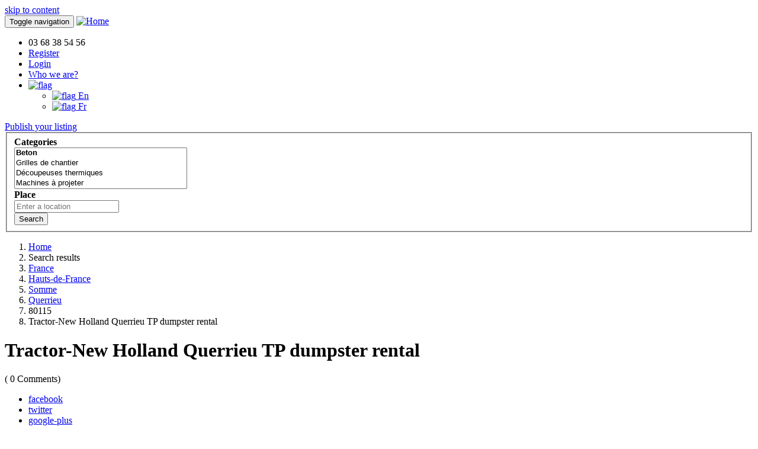

--- FILE ---
content_type: text/html; charset=UTF-8
request_url: https://equipementsapartager.prd.ewill.biz/en/listing/tractor-new-holland-querrieu-tp-dumpster-rental-982508143/show
body_size: 25285
content:
<!doctype html>
<html lang="en">
<head>
    <title>listing.show.meta_title Tractor-New Holland Querrieu TP dumpster rental - Querrieu - 200 €/day - Equipements A Partager }}</title>
    <meta name="description" content="listing.show.meta_desc Rental tractor-bucket brand New Holland 18 t and 160ch. Service with mandatory operator power. 

Delivery up to 60 km around Amiens in the cities of Roye, Abbeville, Bapaume, Doullens, Aumale, Albert,..."><meta property="og:title" content="Tractor-New Holland Querrieu TP dumpster rental"/>
    <meta property="og:description" content="Rental tractor-bucket brand New Holland 18 t and 160ch. Service with mandatory operator power. 

Delivery up to 60 km around Amiens in the cities of Roye, Abbeville, Bapaume, Doullens, Aumale, Alber"/>
            <meta property="og:image"
              content="https://equipementsapartager.prd.ewill.biz/media/cache/listing_large/uploads/listings/images/b2bc413781340bffecdc8e1ca5063972d4bafe08.jpg"/>
    <meta charset="utf-8">
    <!-- set the viewport width and initial-scale on mobile devices -->
    <meta name="viewport" content="width=device-width, initial-scale=1.0">

    <!-- include the Open Sans google font -->
    <link href='//fonts.googleapis.com/css?family=Open+Sans:400,300,300italic,400italic,600,700,600italic,700italic,800,800italic' rel='stylesheet' type='text/css'>

    <!-- include the Raleway google font -->
    <link href='//fonts.googleapis.com/css?family=Raleway:400,100,200,300,500,600,700,800,900' rel='stylesheet'
          type='text/css'>

    <!-- include the Roboto google font -->
    <link href='//fonts.googleapis.com/css?family=Roboto:400,500,900' rel='stylesheet' type='text/css'>

    <link href="https://fonts.googleapis.com/css?family=Noto+Serif" rel="stylesheet">

    <!-- include the Fira Sans google font -->
    <link href='//fonts.googleapis.com/css?family=Fira+Sans:400,500,700' rel='stylesheet' type='text/css'>


    <!-- include HTML5 IE enabling script and stylesheet for IE -->
    <!--[if lt IE 9]>
    <link type="text/css" media="all" rel="stylesheet" href="https://www.equipementsapartager.com/css/ie.css">
    <script type="text/javascript" src="https://www.equipementsapartager.com/js/vendor/ie.js"></script>
    <![endif]-->

    <link rel="icon" type="image/x-icon" href="https://www.equipementsapartager.com/favicon.ico">

                        <link rel="stylesheet" href="https://www.equipementsapartager.com/css/compiled/all.css" type="text/css" media="all">
            

        <link rel="stylesheet" href="https://www.equipementsapartager.com/css/compiled/fullcalendar.css"/>
    
        <script>
        (function (w, d, u) {
            w.readyQ = [];
            w.bindReadyQ = [];
            function p(x, y) {
                if (x == "ready") {
                    w.bindReadyQ.push(y);
                } else {
                    w.readyQ.push(x);
                }
            }

            var a = {ready: p, bind: p};
            w.$ = w.jQuery = function (f) {
                if (f === d || f === u) {
                    return a
                } else {
                    p(f)
                }
            }
        })(window, document);
    </script>

            <script>
        (function (i, s, o, g, r, a, m) {
            i['GoogleAnalyticsObject'] = r;
            i[r] = i[r] || function () {
                (i[r].q = i[r].q || []).push(arguments)
            }, i[r].l = 1 * new Date();
            a = s.createElement(o),
                    m = s.getElementsByTagName(o)[0];
            a.async = 1;
            a.src = g;
            m.parentNode.insertBefore(a, m)
        })(window, document, 'script', '//www.google-analytics.com/analytics.js', 'ga');

        ga('create', 'UA-72643052-1', 'auto');
        ga('send', 'pageview');
    </script>

        

    </head>

<body class="loading ">
<!-- allow a user to go to the main content of the page -->
<noscript>Javascript must be enabled for the correct page display</noscript>

    <!-- Google Tag Manager -->
    <noscript>
        <iframe src="//www.googletagmanager.com/ns.html?id=GTM-TQBPBS" height="0" width="0"
                style="display:none;visibility:hidden">
        </iframe>
    </noscript>
    <script>
        (function (w, d, s, l, i) {
            w[l] = w[l] || [];
            w[l].push({
                'gtm.start': new Date().getTime(), event: 'gtm.js'
            });
            var f = d.getElementsByTagName(s)[0],
                    j = d.createElement(s), dl = l != 'dataLayer' ? '&l=' + l : '';
            j.async = true;
            j.src = '//www.googletagmanager.com/gtm.js?id=' + i + dl;
            f.parentNode.insertBefore(j, f);
        })(window, document, 'script', 'dataLayer', 'GTM-TQBPBS');
    </script>
    <!-- End Google Tag Manager -->

<div class="skip">
    <a tabindex="1" href="#main">skip to content</a>
</div>

<div id="wrapper">
                    <header id="header" class="header-static">
            
<div class="container">
    <div class="row">
        <div class="col-xs-12">
            <!-- main navigation of the page -->
            <nav class="navbar navbar-default">
                <!-- Brand and toggle get grouped for better mobile display -->
                <div class="navbar-header">
                    <button type="button" class="navbar-toggle collapsed" data-toggle="collapse"
                            data-target="#bs-example-navbar-collapse-1" tabindex="2">
                        <span class="sr-only">Toggle navigation</span>
                        <span class="icon-bar"></span>
                        <span class="icon-bar"></span>
                        <span class="icon-bar"></span>
                    </button>
                    <!-- page logo -->
                    <a class="navbar-brand" href="/en/" tabindex="3">
                        <img src="https://www.equipementsapartager.com/images/logo.png" alt="Home" width="130"
                             height="68">
                    </a>
                </div>
                <!-- Collect the nav links, forms, and other content for toggling -->
                <div class="collapse navbar-collapse" id="bs-example-navbar-collapse-1">
                    <ul class="nav navbar-nav">
                        <li>
                            <span class="header-ph">03 68 38 54 56</span>
                        </li>
                        <li>
                                <a href="/en/register" tabindex="4">
                                    Register
                                </a>
                            </li>
                            <li>
                                <a href="/en/login" tabindex="5">
                                    Login
                                </a>
                            </li>                            <li>
                                <a href="/en/page/who-we-are"
                                   tabindex="6">Who we are?
                                </a>
                            </li>

                                                
    <li class="dropdown link-flag">
        <a href="#" tabindex="8" class="dropdown-toggle" data-toggle="dropdown" role="button" aria-expanded="false">
            <img src="https://www.equipementsapartager.com/images/flag-en.png" alt="flag" class="flag" width="16"
                 height="11">
        </a>
        <ul class="dropdown-menu flag-list" role="menu"><li>
                    <a href="/en/listing/tractor-new-holland-querrieu-tp-dumpster-rental-982508143/show">
                        <img src="https://www.equipementsapartager.com/images/flag-en.png" alt="flag" class="flag" width="16"
                             height="11">
                        En
                    </a>
                </li><li>
                    <a href="/fr/annonce/location-tracteur-benne-tp-new-holland-querrieu-982508143/voir">
                        <img src="https://www.equipementsapartager.com/images/flag-fr.png" alt="flag" class="flag" width="16"
                             height="11">
                        Fr
                    </a>
                </li></ul>
    </li>


                                                                    </ul>

                                        <a href="/en/listing/new" class="btn btn-primary navbar-right" tabindex="8">
                        <span>Publish your listing</span>
                    </a>
                </div>
                <!-- /.navbar-collapse -->
            </nav>
        </div>
    </div>
</div>
        </header>
    
    <!-- contain main informative part of the site -->
                            


<div class="clearfix"></div>
<div class="flashes clearfix">
    </div>
<form name="" method="get" action="/en/listing/search_result" class="form-category" id="search-form">
    
<fieldset>
    <!-- form-category -->
    <div class="intro intro-small" style="background-image: url(https://www.equipementsapartager.com/images/intro-bg.png);">
        <div class="container">
            <div class="row">
                <div class="col-xs-12">
                    <div class="area">
                        <div class="col">
                            <strong class="title hidden">
                                    <label for="categories">
                                    Categories
                        
            </label>
                            </strong>

                            <div class="select-holder select-holder-ribbon">
                                <select id="categories" name="categories[]" multiple="multiple">
                        
        <optgroup label="Beton">
                </optgroup>                
        <option value="166">
                Grilles de chantier
            </option>                
        <option value="89">
                Découpeuses thermiques
            </option>                
        <option value="90">
                Machines à projeter
            </option>                
        <option value="41">
                Aiguilles vibrantes
            </option>                
        <option value="42">
                Auto-bétonnières
            </option>                
        <option value="43">
                Bétonnières
            </option>                
        <option value="44">
                Camions malaxeurs
            </option>                
        <option value="132">
                Marteau burineur
            </option>                
        <option value="45">
                Panneaux de coffrage
            </option>                
        <option value="46">
                Pompes à béton
            </option>                
        <option value="115">
                Règle vibrante
            </option>                
        <option value="48">
                Talocheuses
            </option>                
        <option value="129">
                Autre (béton &amp; maçonnerie)
            </option>                
        <option value="155">
                Etai
            </option>                
        <option value="165">
                Brumisateur
            </option>                
        <optgroup label="Compactage">
                </optgroup>                
        <option value="49">
                Rouleau compacteur mixte
            </option>                
        <option value="50">
                Rouleau compacteur monocylindre
            </option>                
        <option value="51">
                Rouleau compacteur tandem
            </option>                
        <option value="52">
                Pilonneuses
            </option>                
        <option value="53">
                Plaque vibrante
            </option>                
        <optgroup label="Électricité et énergie">
                </optgroup>                
        <option value="55">
                Compresseurs
            </option>                
        <option value="56">
                Groupes électrogènes
            </option>                
        <option value="57">
                Mâts éclairants
            </option>                
        <option value="58">
                Réchauffeurs d&#039;air
            </option>                
        <optgroup label="Espaces verts">
                </optgroup>                
        <option value="121">
                Fendeuse
            </option>                
        <option value="69">
                Souffleurs
            </option>                
        <option value="120">
                Autre (espace vert)
            </option>                
        <option value="74">
                Tronçonneuses
            </option>                
        <option value="101">
                Trancheuses de sol
            </option>                
        <option value="72">
                Tondeuses
            </option>                
        <option value="71">
                Tarières
            </option>                
        <option value="70">
                Taille-haies
            </option>                
        <option value="122">
                Autolaveuse
            </option>                
        <option value="59">
                Balayeuses automotrices
            </option>                
        <option value="61">
                Balayeuses portées
            </option>                
        <option value="62">
                Broyeurs végétaux
            </option>                
        <option value="63">
                Débroussailleuses
            </option>                
        <option value="66">
                Epareuses
            </option>                
        <option value="128">
                Motoculteur
            </option>                
        <option value="116">
                Rogneuse de souche
            </option>                
        <optgroup label="Manutention">
                </optgroup>                
        <option value="76">
                Chariot industriel
            </option>                
        <option value="77">
                Chariot télescopique
            </option>                
        <option value="78">
                Gerbeurs
            </option>                
        <option value="117">
                Grue de levage
            </option>                
        <option value="123">
                Monte-matériaux
            </option>                
        <option value="79">
                Transpalettes
            </option>                
        <option value="152">
                Chariot tracteur
            </option>                
        <option value="158">
                Mini  grue mobile
            </option>                
        <option value="159">
                Mini grue araignée
            </option>                
        <option value="160">
                Élévateur télescopique rotatif
            </option>                
        <option value="162">
                Grues mobiles
            </option>                
        <option value="163">
                Grue à tour à montage par éléments
            </option>                
        <option value="164">
                Grue à tour à montage rapide
            </option>                
        <optgroup label="Mesure">
                </optgroup>                
        <option value="80">
                Caméras d&#039;inspection
            </option>                
        <option value="81">
                Caméras thermiques
            </option>                
        <option value="84">
                Instruments topographiques
            </option>                
        <option value="85">
                Lasers
            </option>                
        <option value="86">
                Lasers de canalisation
            </option>                
        <option value="99">
                Localisateur réseau
            </option>                
        <optgroup label="Outillage">
                </optgroup>                
        <option value="126">
                Autre (outillage)
            </option>                
        <option value="118">
                Sertisseuse
            </option>                
        <option value="98">
                Stations de ravitaillement
            </option>                
        <option value="97">
                Scies à sol
            </option>                
        <option value="96">
                Scies à matériaux
            </option>                
        <option value="125">
                Aspiratrice
            </option>                
        <option value="108">
                Carotteuse
            </option>                
        <option value="113">
                Fusée de foncage
            </option>                
        <option value="91">
                Marteaux piqueurs
            </option>                
        <option value="93">
                Nettoyeurs haute pression
            </option>                
        <option value="107">
                Outil de coupe manuel
            </option>                
        <option value="111">
                Pistolets à peinture
            </option>                
        <option value="94">
                Pompes à eau
            </option>                
        <option value="95">
                Ponceuses de sol
            </option>                
        <optgroup label="Terrassement">
                </optgroup>                
        <option value="156">
                Chargeuse sur chenilles
            </option>                
        <option value="32">
                Chargeuse compacte
            </option>                
        <option value="31">
                Chargeuse articulée
            </option>                
        <option value="34">
                Niveleuses
            </option>                
        <option value="33">
                Mini-pelles
            </option>                
        <option value="35">
                Pelleteuses
            </option>                
        <option value="40">
                Tractopelles
            </option>                
        <option value="37">
                Tracteurs
            </option>                
        <option value="36">
                Tombereaux
            </option>                
        <option value="119">
                Autres
            </option>                
        <option value="38">
                Tracteurs-arroseuses
            </option>                
        <option value="39">
                Tracteurs-bennes TP
            </option>                
        <option value="25">
                Bennes TP
            </option>                
        <option value="26">
                Bulldozer
            </option>                
        <option value="109">
                Stabilisatrice de sol
            </option>                
        <optgroup label="Transport">
                </optgroup>                
        <option value="110">
                Camion benne
            </option>                
        <option value="16">
                Camions Porteurs porte-engins
            </option>                
        <option value="17">
                Remorque porte-engins + 3,5T
            </option>                
        <option value="18">
                Tracteurs routiers + semi-remorques porte-engins
            </option>                
        <option value="124">
                Autre (Transport)
            </option>                
        <option value="133">
                Semi-remorque Benne
            </option>                
        <option value="151">
                Remorque Porte-engins - 3,5T
            </option>                
        <option value="157">
                Camion bras grue
            </option>                
        <optgroup label="Travail en hauteur">
                </optgroup>                
        <option value="19">
                Camions-nacelles
            </option>                
        <option value="20">
                Echafaudages
            </option>                
        <option value="114">
                Echelle
            </option>                
        <option value="21">
                Nacelles élévatrices araignées
            </option>                
        <option value="22">
                Nacelles élévatrices articulées
            </option>                
        <option value="23">
                Nacelle élévatrice ciseaux
            </option>                
        <option value="24">
                Nacelles élévatrices télescopiques
            </option>                
        <option value="154">
                Nacelle toucan
            </option>                
        <optgroup label="Autre">
                </optgroup>                
        <option value="104">
                Bungalow
            </option>                
        <option value="103">
                Cabine de désamiantage
            </option>                
        <option value="130">
                Concasseur
            </option>                
        <option value="105">
                Conteneur
            </option>                
        <option value="131">
                Cribleur
            </option>                
        <option value="106">
                Divers
            </option>                
        <optgroup label="Forage, Sondage &amp; Minage">
                </optgroup>                
        <option value="135">
                Foreuse
            </option>                
        <option value="136">
                Chariot Hydraulique de Foration
            </option>                
        <option value="137">
                Sondeuse
            </option>                
        <option value="138">
                Armoire pressiométrique
            </option>                
        <option value="139">
                Pénétromètre
            </option>                
        <option value="140">
                BRH
            </option>                
        <option value="141">
                Fraise Hydraulique
            </option>                
        <option value="142">
                Centrale d&#039;Injection
            </option>                
        <option value="148">
                Matériels pour essais et mesures in-situ
            </option>                
        <option value="149">
                Matériels de sondage, carottage, tubage
            </option>                
        <option value="150">
                Autre (Forage)
            </option>                
        <optgroup label="Travaux maritimes et fluviaux">
                </optgroup>                
        <option value="144">
                Barge Ostréicole
            </option>                
        <option value="145">
                Marteau de battage
            </option>                
        <option value="146">
                Ponton
            </option>                
        <option value="147">
                Vibrofonceur
            </option>                
        <option value="153">
                Autres services
            </option></select>
                                <label for="categories" class="ico-holder">
                                    <i class="sprite-ico-truck"></i>
                                </label><!-- /.ico-holder -->
                            </div>
                        </div>

                        <div class="col">
                            <strong class="title hidden">
                                    <label for="location_address">
                                    Place
                        
            </label>
                            </strong>

                            <div class="field-holder field-holder-ribbon">
                                    
                                <input type="search" id="location" name="location[address]" required="required" class="form-control" placeholder="Enter a location" />
                                <input type="hidden" id="location_lat" name="location[lat]" /><input type="hidden" id="location_lng" name="location[lng]" /><input type="hidden" id="location_viewport" name="location[viewport]" /><input type="hidden" id="location_country" name="location[country]" /><input type="hidden" id="location_area" name="location[area]" /><input type="hidden" id="location_department" name="location[department]" /><input type="hidden" id="location_city" name="location[city]" /><input type="hidden" id="location_zip" name="location[zip]" /><input type="hidden" id="location_route" name="location[route]" /><input type="hidden" id="location_streetNumber" name="location[streetNumber]" /><input type="hidden" id="location_addressType" name="location[addressType]" />
                                <label for="location" class="ico-holder">
                                    <i class="sprite-ico-marker"></i>
                                </label>
                            </div>
                        </div>

                        <button type="submit" class="btn btn-primary btn-default">
                            <span>Search</span>
                        </button>
                    </div>
                </div>
            </div>
        </div>
    </div>
    <!-- /.intro -->
    <!-- contain main informative part of the site -->
    <main id="main" role="main" class="no-padding">
        <div class="container">
                                </div>
    </main>
</fieldset>
<input type="hidden" id="page" name="page" value="1" /></form>


        
                <div class="container">
            <div class="row">
                <ol id="breadcrumbs" class="breadcrumb" itemscope itemtype="http://schema.org/BreadcrumbList"><li itemprop="itemListElement" itemscope itemtype="http://schema.org/ListItem"><a href="/en/" itemprop="item"><span itemprop="name">Home</span></a><meta itemprop="position" content="1" /><span class='separator'></span></li><li itemprop="itemListElement" itemscope itemtype="http://schema.org/ListItem"><span itemprop="name">Search results</span><meta itemprop="position" content="2" /><span class='separator'></span></li><li itemprop="itemListElement" itemscope itemtype="http://schema.org/ListItem"><a href="/en/listing/search_result?location%5Barea%5D=&amp;location%5Bdepartment%5D=&amp;location%5Bcity%5D=&amp;location%5Bzip%5D=&amp;location%5Broute%5D=&amp;location%5BstreetNumber%5D=&amp;page=1&amp;location%5Baddress%5D=France&amp;location%5Blat%5D=46.2276380&amp;location%5Blng%5D=2.2137490&amp;location%5Bviewport%5D=%28%2841.3423275%2C+-5.1421418%29%2C+%2851.0891285%2C+9.5597934%29%29&amp;location%5BaddressType%5D=country%2Cpolitical&amp;location%5Bcountry%5D=FR" itemprop="item"><span itemprop="name">France</span></a><meta itemprop="position" content="3" /><span class='separator'></span></li><li itemprop="itemListElement" itemscope itemtype="http://schema.org/ListItem"><a href="/en/listing/search_result?location%5Barea%5D=Hauts-de-France&amp;location%5Bdepartment%5D=&amp;location%5Bcity%5D=&amp;location%5Bzip%5D=&amp;location%5Broute%5D=&amp;location%5BstreetNumber%5D=&amp;page=1&amp;location%5Baddress%5D=Hauts-de-France%2C+France&amp;location%5Blat%5D=50.2871336&amp;location%5Blng%5D=2.7812246&amp;location%5Bviewport%5D=%28%2848.837218%2C+1.3796627%29%2C+%2851.08899%2C+4.2556787%29%29&amp;location%5BaddressType%5D=administrative_area_level_1%2Cpolitical&amp;location%5Bcountry%5D=FR" itemprop="item"><span itemprop="name">Hauts-de-France</span></a><meta itemprop="position" content="4" /><span class='separator'></span></li><li itemprop="itemListElement" itemscope itemtype="http://schema.org/ListItem"><a href="/en/listing/search_result?location%5Barea%5D=Hauts-de-France&amp;location%5Bdepartment%5D=Somme&amp;location%5Bcity%5D=&amp;location%5Bzip%5D=&amp;location%5Broute%5D=&amp;location%5BstreetNumber%5D=&amp;page=1&amp;location%5Baddress%5D=Somme%2C+France&amp;location%5Blat%5D=49.9145180&amp;location%5Blng%5D=2.2707095&amp;location%5Bviewport%5D=%28%2849.5716231%2C+1.379657%29%2C+%2850.3663219%2C+3.203045%29%29&amp;location%5BaddressType%5D=administrative_area_level_2%2Cpolitical&amp;location%5Bcountry%5D=FR" itemprop="item"><span itemprop="name">Somme</span></a><meta itemprop="position" content="5" /><span class='separator'></span></li><li itemprop="itemListElement" itemscope itemtype="http://schema.org/ListItem"><a href="/en/listing/search_result?location%5Barea%5D=Hauts-de-France&amp;location%5Bdepartment%5D=Somme&amp;location%5Bcity%5D=Querrieu&amp;location%5Bzip%5D=&amp;location%5Broute%5D=&amp;location%5BstreetNumber%5D=&amp;page=1&amp;location%5Baddress%5D=Querrieu%2C+France&amp;location%5Blat%5D=49.9375550&amp;location%5Blng%5D=2.4306480&amp;location%5Bviewport%5D=%28%2849.921435%2C+2.381513%29%2C+%2849.957401%2C+2.4412479%29%29&amp;location%5BaddressType%5D=locality%2Cpolitical&amp;location%5Bcountry%5D=FR" itemprop="item"><span itemprop="name">Querrieu</span></a><meta itemprop="position" content="6" /><span class='separator'></span></li><li itemprop="itemListElement" itemscope itemtype="http://schema.org/ListItem"><span itemprop="name">80115</span><meta itemprop="position" content="7" /><span class='separator'></span></li><li itemprop="itemListElement" itemscope itemtype="http://schema.org/ListItem"><span itemprop="name">Tractor-New Holland Querrieu TP dumpster rental</span><meta itemprop="position" content="8" /></li></ol>
            </div>
        
                <div class="row">
                <header class="main-head col-xs-12">
                                        <h1 class="main-title">
                                                
                        Tractor-New Holland Querrieu TP dumpster rental                    </h1>

                    <div class="sub-head">
                                                <span class="counter">(
                            <span>0</span>
                            Comments)
                        </span>
                    </div>

                    <!-- social-networks -->
                        

<ul class="list-inline social-networks text-left">
    <li>
        <a href="http://www.facebook.com/sharer/sharer.php?u=https%3A%2F%2Fequipementsapartager.prd.ewill.biz%2Fen%2Flisting%2Ftractor-new-holland-querrieu-tp-dumpster-rental-982508143%2Fshow&amp;title=Tractor-New%20Holland%20Querrieu%20TP%20dumpster%20rental" class="facebook"><img src="https://www.equipementsapartager.com/images/ico-facebook.png" height="36" width="36" alt="" /><span class="hidden">facebook</span></a>    </li>
    <li>
        <a href="http://twitter.com/intent/tweet?status=https%3A%2F%2Fequipementsapartager.prd.ewill.biz%2Fen%2Flisting%2Ftractor-new-holland-querrieu-tp-dumpster-rental-982508143%2Fshow" class="twitter"><img src="https://www.equipementsapartager.com/images/ico-twitter.png" height="36" width="36" alt="" /><span class="hidden">twitter</span></a>    </li>

                    
    <li>
        <a href="https://plus.google.com/share?url=https%3A%2F%2Fequipementsapartager.prd.ewill.biz%2Fen%2Flisting%2Ftractor-new-holland-querrieu-tp-dumpster-rental-982508143%2Fshow" class="googleplus"><img src="https://www.equipementsapartager.com/images/ico-googleplus.png" height="36" width="36" alt="" /><span class="hidden">google-plus</span></a>    </li>
</ul>

                                    </header>
                <!-- /.main-head -->
            </div><!-- /.row -->

            <!-- two-columns -->
            <div class="twocolumns row alt">
                <!-- contain the main content of the page -->
                <div class="col-xs-12">
                    <h2>Information sur la location   à Querrieu</h2>
                </div>
                <div id="content" class="listing-area col-xs-12 col-lg-9 col-md-8">
                    <div class="content-holder">
                        <!-- listing-container -->
                        <div class="listing-container">
                            <!-- tabs -->
                            <div role="tabpanel">
                                <!-- Nav tabs -->
                                <nav class="tabset-holder">
                                    <a href="#" class="opener">
                                        <span>Photos</span>
                                        <i class="icon-down-open-mini"></i>
                                    </a>
                                    <ul class="nav nav-tabs" role="tablist">
                                        <li role="presentation" class="active">
                                            <h3>
                                                <a href="#photos" data-toggle="tab" role="tab"
                                                   data-text="Photos">
                                                    Photo  
                                                </a>
                                            </h3>
                                        </li>
                                                                                <li role="presentation">
                                            <h3>
                                                <a href="#map" data-toggle="tab" role="tab"
                                                   data-text="Map">
                                                                                                       Localisation  
                                                </a>
                                            </h3>
                                        </li>
                                        <li role="presentation">
                                            <h3>
                                                <a href="#calendar" data-toggle="tab"
                                                   data-text="Calendar">
                                                                                                        Calendrier et disponibilités
                                                </a>
                                            </h3>
                                        </li>
                                                                            </ul>
                                </nav>

                                <!-- Tab panes -->
                                <div class="tab-content">
                                    <div role="tabpanel" class="tab-pane active" id="photos">
                                        <!-- gallery-slider -->
                                        <div class="gallery-slider">
                                            <div class="gallery-slideset">
                                                                                                                                                            <!-- slide -->
                                                        <div class="slide" >
                                                            <img src="https://equipementsapartager.prd.ewill.biz/media/cache/listing_xxlarge/uploads/listings/images/b2bc413781340bffecdc8e1ca5063972d4bafe08.jpg"
                                                                 alt="Tractor-New Holland Querrieu TP dumpster rental €200"
                                                                 title="Tractor-New Holland Querrieu TP dumpster rental €200"/>
                                                        </div>
                                                                                                                                                </div>
                                            <!-- vertical-slider -->
                                            <div class="vertical-holder">
                                                <div class="vertical-slider">
                                                    <div class="vertical-slideset">
                                                                                                                                                                            <!-- vertical-slide -->
                                                            <div class="vertical-slide">
                                                                <a href="">
                                                                    <img src="https://equipementsapartager.prd.ewill.biz/media/cache/listing_xxmedium/uploads/listings/images/b2bc413781340bffecdc8e1ca5063972d4bafe08.jpg"
                                                                         alt="Tractor-New Holland Querrieu TP dumpster rental €200"/>
                                                                </a>
                                                            </div>
                                                                                                                                                                    </div>
                                                </div>
                                            </div>
                                            <a href="#" class="btn-prev">previous</a>
                                            <a href="#" class="btn-next">next</a>
                                        </div>
                                    </div>

                                                                        <div role="tabpanel" class="tab-pane" id="map">
                                        <!-- maparea -->
                                        <div class="maparea">
                                            <div class="map-holder">
                                                <div id="map-listing" class="map-canvas"></div>
                                            </div>
                                        </div>
                                    </div>

                                    <div role="tabpanel" class="tab-pane" id="calendar">
                                        <div class="availability-schedule">
                                            <div class="date-slider alt">
                                                
<div id="calendar-container" class="">
                        
                
    <div id="fc-calendar" class="calendar-block time-unit-day available-by-default"></div>

    <ul class="legend no-list">
        <li>
            <em>
                Prices are expressed by day
                excl tax
            </em>
        </li>
        <li>
            <div class="cal-available-evt"></div>
            Available
        </li>
        <li>
            <div class="cal-unavailable-evt"></div>
            Unavailable
        </li>
    </ul>
</div>
                                            </div>
                                        </div>
                                    </div>
                                                                    </div>
                            </div>
                        </div>

                        <!-- listing-detail -->
                        <div class="listing-detail">
                            <div class="col-xs-12">
                                <h2>Détails de   à louer</h2>
                            </div>
                            <div role="tabpanel">
                                <!-- Nav tabs -->
                                <nav class="tabset-holder">
                                    <a href="#" class="opener">
                                        <span>Description</span>
                                        <i class="icon-down-open-mini"></i>
                                    </a>
                                    <ul class="nav nav-tabs" role="tablist">
                                        <li role="presentation" class="active">
                                            <h3>
                                                <a href="#description"
                                                   aria-controls="Description" role="tab"
                                                   data-toggle="tab"
                                                   data-text="Description">
                                                                                                        Description de   près de Querrieu
                                                </a>
                                            </h3>
                                        </li>

                                        
                                                                                                                        <li role="presentation">
                                            <h3>
                                                <a href="#conditions"
                                                   aria-controls="Comments" role="tab"
                                                   data-toggle="tab"
                                                   data-text="Comments">
                                                                                                       Règles et conditions de location
                                                </a>
                                            </h3>
                                        </li>
                                        <li role="presentation">
                                            <h3>
                                                <a href="#comments"
                                                   aria-controls="Comments" role="tab"
                                                   data-toggle="tab"
                                                   data-text="Comments">
                                                                                                       Commentaires de  
                                                </a>
                                            </h3>
                                        </li>
                                                                            </ul>
                                </nav>

                                <!-- Tab panes -->
                                <div class="tab-content desc-block">
                                    <!-- description -->
                                    <div role="tabpanel" class="tab-pane active" id="description">
                                                                                <ul class="list-meta-info">
                                                                                            <!-- Categories fields -->
                                                                                            

            <!--@formatter:off-->
                                            
                                                                                        
                                            <li>
                <strong>poids</strong>
                <ul>
                        <li>
                <p>
                    <strong>Poids :</strong>
                                            18
                                                        </p>
            </li>

                                                                    
            
                        <li>
                <p>
                    <strong>Puissance :</strong>
                                            160
                                                                <button title="Veuillez renseigner la puissance de votre machine" data-placement="right" data-toggle="tooltip" class="tooltip-button" type="button" data-original-title="">?</button>
                                    </p>
            </li>

                                                                    
            
                        <li>
                <p>
                    <strong>Charge utile (CU) :</strong>
                                            
                                                                <button title="Veuillez renseigner la charge utile de votre machine" data-placement="right" data-toggle="tooltip" class="tooltip-button" type="button" data-original-title="">?</button>
                                    </p>
            </li>

                                
                    </ul>
            </li>
                                            <!--@formatter:on-->
                                                                                            <li>
                                                <ul>
                                                    <li>
                                                        <p>
                                                            <strong>Category :</strong>
                                                                                                                            Tracteurs-bennes TP,
                                                                                                                    </p>
                                                    </li>
                                                    <li>
                                                        <p>
                                                            <strong>Mark :</strong>
                                                            New Holland
                                                        </p>
                                                    </li>
                                                    <li>
                                                        <p>
                                                            <strong>Model :</strong>
                                                            160ch
                                                        </p>
                                                    </li>
                                                    <li>
                                                        <p>
                                                            <strong>Month :</strong>
                                                            4
                                                        </p>
                                                    </li>
                                                    <li>
                                                        <p>
                                                            <strong>Year :</strong>
                                                            2014
                                                        </p>
                                                    </li>
                                                    <li>
                                                        <p>
                                                            <strong>Caution :</strong>
                                                            10.00
                                                        </p>
                                                    </li>
                                                                                                    </ul>
                                            </li>
                                        </ul>
                                        
                                        <!-- /.list-meta-info -->
                                        <div class="desc-rules">
                                            <p>Rental tractor-bucket brand New Holland 18 t and 160ch. Service with mandatory operator power. <br />
<br />
Delivery up to 60 km around Amiens in the cities of Roye, Abbeville, Bapaume, Doullens, Aumale, Albert, Longueau, Camon, Boves, Flixecourt, Montdidier...</p>

                                            <strong>Rules and conditions :</strong>

                                            <p></p>
                                        </div>
                                    </div>

                                    <!-- features -->
                                    <div role="tabpanel" class="tab-pane" id="features">
                                        <!-- features-area -->
<div class="features-area">
    <!-- features-list -->
            <!--@formatter:off-->
        <!--@formatter:on-->
</div>                                    </div>

                                                                                                                                                                                                                        

                                    
                                                                        <!-- comments -->
                                    <div role="tabpanel" class="tab-pane" id="conditions">
                                        <strong>Conditions de location :</strong>
                                    </div>

                                    <div role="tabpanel" class="tab-pane" id="comments">
                                                                            </div>
                                                                    </div>
                            </div>
                        </div>
                    </div>
                                                                                                

                                                            </div>

                <!-- contain sidebar of the page -->
                <aside id="sidebar" class="col-xs-12 col-lg-3 col-md-4 text-right">
                    <div class="holder text-left">
                                                

<section class="widget reservation ajax-container">
    
        <form name="" method="post" action="/en/booking/982508143/price" id="booking-price-form" class="date-selection">

        

    <div id="time-error" class="errors" style="display:none">
        <i class="icon-error-field"></i>
        End time must be after the start time<br>
    </div>

    <fieldset>
        <legend class="hidden">date-selection</legend>

        <div class="datepicker-holder datepicker-holder-ajax">
        <div class="col">
                
            
            <div class="input-append date field-holder">
                <span class="add-on">
                    <i data-date-icon="icon-calendar" data-time-icon="icon-time" class="sprite-ico-calendar"></i>
                </span>

                <div class="field-holder">
                    <input type="text" id="start-date" name="date_range[start]" required="required" class="form-control from" placeholder="/      /" title="start-date" />
                </div>
            </div>
        </div>
                    <div class="col">
                    
                
                <div class="input-append date field-holder">
                    <span class="add-on">
                        <i data-date-icon="icon-calendar" data-time-icon="icon-time" class="sprite-ico-calendar"></i>
                    </span>

                    <div class="field-holder">
                        <input type="text" id="end-date" name="date_range[end]" required="required" class="form-control to" placeholder="/      /" title="date" />
                    </div>
                </div>
            </div>
            </div>

    

        
        <div class="holder">
                                

                <div class="check-holder">
                    <input type="checkbox" id="driver" name="driver" disabled="disabled" value="1" checked="checked" />
                </div>

                                                                                                                                            <label for="driver">
                                    Avec opérateur (€232 by dayobligatoire)
                        
            </label>

                                <br/>
                <div class="check-holder">
                    <input type="checkbox" id="includeWeekend" name="includeWeekend" value="1" />
                </div>
                    <label for="includeWeekend">
                                    Inclure les weekends
                        
            </label>

                    </div>
        <input type="submit" class="hidden">
    </fieldset>

    <input type="hidden" id="_token" name="_token" value="MsBT83QfD6ciNpJZwstjwoVQJH3crV1gPtVUZmWG6cg" /></form>
    
    <div class="add-info">
                            
                            
                <strong class="price">

                         Sur devis
                        
        </strong>

            </div>

                    <a href="" id="submit-booking" class="btn btn-primary">
            <span>Réserver</span>
        </a>
        <span class="text">
            * Hors frais de réservation
        </span>
            

        

    <script>
        $(function () {
            var timeUnitIsDay = true;

            initDatePickerAjax(function () {
                jcf.replaceAll("#booking-price-form");
            });

            var $form = $("#booking-price-form");

            $form.submit(function () {
                //Remove price and submit button
                //Disable fields and add loading until form is rendered
                $(this).find("input").attr("readonly", "readonly");
                $(this).find("select option:not(:selected)").each(function () {
                    $(this).attr('disabled', 'disabled');
                });
                $(".add-info .price, .add-info .loading, a#submit-booking").remove();
                $(".add-info").prepend('<img class="loading" src="https://www.equipementsapartager.com/images/loading.gif" /><br>');
            });

            $("#submit-booking").click(function (e) {
                e.preventDefault();
                var $errors = $form.find('div.errors');
                //Submit form if no errors
                if (!$errors.length || ($errors.length && !$errors.is(":visible"))) {
                    if ($("#start-date").val() && $("#end-date").val()) {
                        if (timeUnitIsDay) {
                            $form.submit();
                        } else {
                            var $holderTimes = $form.find(".time-fields");
                            var $startHour = $holderTimes.find("[id$=_start_hour]").first();
                            var $endHour = $holderTimes.find("[id$=_start_minute]").first();
                            var $startMinute = $holderTimes.find("[id$=_end_hour]").first();
                            var $endMinute = $holderTimes.find("[id$=_end_minute]").first();

                            if ($startHour.val() && $endHour.val() && $startMinute.val() && $endMinute.val()) {
                                $form.submit();
                            }
                        }
                    }
                }
            });

            $("#submit-booking-devis").click(function (e) {
                e.preventDefault();
                $("#modal").find('.modal-body .title').html("Demander un devis");
                $(".demandedevis_form").removeClass('hidden');
                $("#modal").find('.modal-body').append($(".demandedevis_form"));
                $("#ewill_evolbundle_demandedevis_date_debut").val($("#start-date").val());
                $("#ewill_evolbundle_demandedevis_date_fin").val($("#end-date").val());
                $("#modal").modal('show');

                jcf.destroy( $(".jcf-textarea textarea") )
            });

            $(".demandedevis_form").submit(function(e) {
                e.preventDefault();
                if( $(".demandedevis_form")[0].checkValidity() ){
                    $("#ewill_evolbundle_demandedevis_envoyer").attr('disabled',true);
                    $.post($(this).attr('action'), $(this).serialize())
                        .done(function() {
                            console.log($(this))
                            $(this).html("<div class='alert alert-success'><p>Votre demande de devis a bien été envoyée, nous reviendrons " +
                                "vers vous dans les plus brefs délais.</p></div>")
                        }.bind($(this)))
                        .fail(function() {
                            $(this).html("<div class='alert alert-danger'><p>Une erreur est survenue.</p></div>")
                        }.bind($(this)));
                } else {
                    $(this)[0].reportValidity()
                }
            });

        });
    </script>

    </section>


                        <!-- members-list -->
                                                <section class="widget members-list">
                            <strong>
                                <a href="/en/user/1980069026/show">
                                    Franck
                                </a>
                            </strong>

                                                        <div class="image" style="background-image: url(https://www.equipementsapartager.com/images/members-bg.png)">
                                <figure>
                                    <a href="/en/user/1980069026/show">
                                        <img src="https://equipementsapartager.prd.ewill.biz/media/cache/user_xsmall/uploads/users/images/default-user.png"
                                             alt="" class="img-circle"/>
                                    </a>
                                </figure><a class="contact-opener btn btn-primary btn-default"
                                       href="/en/login">
                                        <span>Contact me</span>
                                    </a></div>

                            <ul class="info-list">
                                <li>
                                                                            <i class="icon-cancel"></i>
                                        form.user.nb_bookings_offerer:
                                        <strong>no</strong>
                                    
                                    <button title="" data-placement="right" data-toggle="tooltip"
                                            class="tooltip-button"
                                            type="button"
                                            data-original-title="listing.show.nb_bookings_offerer.help">?
                                    </button>
                                </li>
                                <li>
                                    Cancellation policy:
                                    <strong>Flexible</strong>
                                    <button data-placement="right" data-toggle="tooltip" class="tooltip-button"
                                            data-html="true" type="button"
                                            data-original-title="Cancellation policies:&lt;br/&gt;-Flexible:&lt;br/&gt;&gt; If the asker cancels more than X days before the start of the booking , he is reimbursed X% of the amount paid

&gt; If the asker cancels less than X days before the start of the booking , he is reimbursed X% of the amount paid
&lt;br/&gt;-Strict:&lt;br/&gt;&gt; If the asker cancels more than X days before the start of the booking , he is reimbursed X% of the amount paid

&gt; If the asker cancels less than X days before the start of the booking , he is reimbursed X% of the amount paid&lt;br/&gt;"> ?
                                    </button>
                                </li>

                                
                                                            </ul>
                        </section>
                        
                                                
<section class="widget similar-ads">
    <h2>Similar Listings</h2>

    <div class="listing-holder">
        <!-- post -->    </div>
                    <a class="btn btn-primary" href="/en/listing/search_result">
        <span>
            Back to search result
            <i class="fa fa-angle-right" aria-hidden="true"></i>
        </span>
    </a>
</section>


                    </div>
                </aside>
            </div>
            </div><!-- /.container -->
                                    <div class="modal fade" id="modal" tabindex="-1" role="dialog" aria-hidden="true" data-backdrop="static"
     data-keyboard="false">
    <div class="modal-dialog">
        <div class="modal-content ">
            <div class="modal-header">
                <button type="button" class="close" data-dismiss="modal" aria-label="Close">
                    <span aria-hidden="true">&times;</span>
                </button>
            </div>
            <div class="modal-body home-content-body">
                <strong class="title"></strong>
            </div>
            <div class="modal-footer"></div>
        </div>
    </div>
</div>            
            
<!-- bottom-container -->
<div class="bottom-container">
    
    <!-- footer-aside -->
    <aside class="aside-footer">
        <div class="container">
            <div class="row">
                <div class="col-xs-12">
                    <!-- contact-info -->
                    <div class="pull-left">
                        <ul class="list-links">
                            <li>
                                <div>
                                    <span>
                                        <i class="sprite-ico-circle-check"></i>
                                    </span>

                                    <span>Insurance provided</span>
                                </div>
                            </li>

                            <li>
                                <a href="/en/page/secure-payment">
                                    <span>
                                        <i class="sprite-ico-lock"></i>
                                    </span>

                                    <span>Secure payment</span>
                                </a>
                            </li>

                            <li>
                                <a href="/en/page/assistance">
                                    <span>
                                        <i class="sprite-ico-phone"></i>
                                    </span>

                                    <span>Assistance 8H/18H</span>
                                </a>
                            </li>
                        </ul>
                    </div>

                    <!-- navarea -->
                    <nav class="navarea pull-right">
                        <ul class="list-unstyled">
                            <li>
                                <strong>About</strong>
                            </li>
                            <li>
                                <a href="/en/page/who-we-are">
                                    Who we are?
                                </a>
                            </li>
                            <li>
                                <a href="/en/page/how-it-works">
                                    How it works?
                                </a>
                            </li>
                                                        <li>
                                <a href="/en/page/the-partners">
                                    The partners</a>
                            </li>

                            <li>
                                <a href="/en/page/press">
                                    Press</a>
                            </li>

                            <li>
                                <a href="http://blog.equipementsapartager.com/" target="_blank">
                                    The blog</a>
                            </li>
                        </ul>
                        <ul class="list-unstyled">
                            <li>
                                <strong>Help</strong>
                            </li>
                            <li>
                                <a href="/en/page/support-for-the-owner">
                                    Support for the owner</a>
                            </li>
                            <li>
                                <a href="/en/page/aid-for-tenant">
                                    Aid for tenant</a>
                            </li>
                            <li>
                                <a href="/en/page/faq">
                                    FAQ
                                </a>
                            </li>
                            <li>
                                <a href="/en/contact/new">
                                    Contact us
                                </a>
                            </li>
                            <li>
                                <a href="/en/page/join-us">
                                    Join us</a>
                            </li>
                        </ul>
                        <ul class="list-unstyled">
                            <li>
                                <strong>security</strong>
                            </li>
                            <li>
                                <a href="/en/page/ugc">
                                    UGC</a>
                            </li>
                            <li>
                                <a href="/en/page/legal-notice">
                                    Legal Notice
</a>
                            </li>
                                                    </ul>
                        <ul class="list-unstyled">
                                <li><a href="https://www.equipementsapartager.com/fr/annonce/resultat-recherche?categories%5B%5D=33&amp;location%5Baddress%5D=France&amp;location%5Blat%5D=46.227638&amp;location%5Blng%5D=2.213749000000007&amp;location%5Bviewport%5D=%28%2841.3253001%2C+-5.559099999999944%29%2C+%2851.1241999%2C+9.662499900000057%29%29&amp;location%5Bcountry%5D=FR&amp;location%5Barea%5D=&amp;location%5Bdepartment%5D=&amp;location%5Bcity%5D=&amp;location%5Bzip%5D=&amp;location%5Broute%5D=&amp;location%5BstreetNumber%5D=&amp;location%5BaddressType%5D=country%2Cpolitical&amp;sort_by=&amp;date_range%5Bstart%5D=&amp;date_range%5Bend%5D=&amp;price_range%5Bmin%5D=1&amp;price_range%5Bmax%5D=1000&amp;year=&amp;driver=2&amp;categories_fields%5B6-33%5D%5Bmin%5D=&amp;categories_fields%5B6-33%5D%5Bmax%5D=&amp;categories_fields%5B157-33%5D%5Bmin%5D=&amp;categories_fields%5B157-33%5D%5Bmax%5D=&amp;page=1">Location mini pelle</a></li>
    <li><a href="https://www.equipementsapartager.com/fr/annonce/resultat-recherche?categories%5B%5D=33&amp;location%5Baddress%5D=Nord%2C+France&amp;location%5Blat%5D=50.3851246&amp;location%5Blng%5D=3.264243599999986&amp;location%5Bviewport%5D=%28%2849.9690609%2C+2.0892969999999877%29%2C+%2851.08899%2C+4.231677900000022%29%29&amp;location%5Bcountry%5D=FR&amp;location%5Barea%5D=Hauts-de-France&amp;location%5Bdepartment%5D=Nord&amp;location%5Bcity%5D=&amp;location%5Bzip%5D=&amp;location%5Broute%5D=&amp;location%5BstreetNumber%5D=&amp;location%5BaddressType%5D=administrative_area_level_2%2Cpolitical&amp;sort_by=&amp;date_range%5Bstart%5D=&amp;date_range%5Bend%5D=&amp;price_range%5Bmin%5D=1&amp;price_range%5Bmax%5D=1000&amp;year=&amp;driver=2&amp;categories_fields%5B6-33%5D%5Bmin%5D=&amp;categories_fields%5B6-33%5D%5Bmax%5D=&amp;categories_fields%5B157-33%5D%5Bmin%5D=&amp;categories_fields%5B157-33%5D%5Bmax%5D=&amp;page=1">Location mini pelle Lille</a></li>
    <li><a href="https://www.equipementsapartager.com/fr/annonce/resultat-recherche?categories%5B%5D=33&amp;location%5Baddress%5D=%C3%8Ele-de-France%2C+France&amp;location%5Blat%5D=48.8499198&amp;location%5Blng%5D=2.637041100000033&amp;location%5Bviewport%5D=%28%2848.1200811%2C+1.4461699999999382%29%2C+%2849.241504%2C+3.5590068999999858%29%29&amp;location%5Bcountry%5D=FR&amp;location%5Barea%5D=%C3%8Ele-de-France&amp;location%5Bdepartment%5D=&amp;location%5Bcity%5D=&amp;location%5Bzip%5D=&amp;location%5Broute%5D=&amp;location%5BstreetNumber%5D=&amp;location%5BaddressType%5D=administrative_area_level_1%2Cpolitical&amp;sort_by=&amp;date_range%5Bstart%5D=&amp;date_range%5Bend%5D=&amp;price_range%5Bmin%5D=1&amp;price_range%5Bmax%5D=1000&amp;year=&amp;driver=2&amp;categories_fields%5B6-33%5D%5Bmin%5D=&amp;categories_fields%5B6-33%5D%5Bmax%5D=&amp;categories_fields%5B157-33%5D%5Bmin%5D=&amp;categories_fields%5B157-33%5D%5Bmax%5D=&amp;page=1">Location mini pelle Paris</a></li>
    <li><a href="https://www.equipementsapartager.com/fr/annonce/resultat-recherche?categories%5B%5D=33&amp;location%5Baddress%5D=Marne%2C+France&amp;location%5Blat%5D=49.128754&amp;location%5Blng%5D=4.147544499999981&amp;location%5Bviewport%5D=%28%2848.515251%2C+3.395864999999958%29%2C+%2849.40782799999999%2C+5.039668000000006%29%29&amp;location%5Bcountry%5D=FR&amp;location%5Barea%5D=Grand+Est&amp;location%5Bdepartment%5D=Marne&amp;location%5Bcity%5D=&amp;location%5Bzip%5D=&amp;location%5Broute%5D=&amp;location%5BstreetNumber%5D=&amp;location%5BaddressType%5D=administrative_area_level_2%2Cpolitical&amp;sort_by=&amp;date_range%5Bstart%5D=&amp;date_range%5Bend%5D=&amp;price_range%5Bmin%5D=1&amp;price_range%5Bmax%5D=1000&amp;year=&amp;driver=2&amp;categories_fields%5B6-33%5D%5Bmin%5D=&amp;categories_fields%5B6-33%5D%5Bmax%5D=&amp;categories_fields%5B157-33%5D%5Bmin%5D=&amp;categories_fields%5B157-33%5D%5Bmax%5D=&amp;page=1">Location mini pelle Reims</a></li>
    <li><a href="https://www.equipementsapartager.com/fr/annonce/resultat-recherche?categories%5B%5D=33&amp;location%5Baddress%5D=Amiens%2C+France&amp;location%5Blat%5D=49.894067&amp;location%5Blng%5D=2.2957529999999906&amp;location%5Bviewport%5D=%28%2849.84683589999999%2C+2.2235279999999875%29%2C+%2849.9502879%2C+2.3457468999999946%29%29&amp;location%5Bcountry%5D=FR&amp;location%5Barea%5D=Hauts-de-France&amp;location%5Bdepartment%5D=Somme&amp;location%5Bcity%5D=Amiens&amp;location%5Bzip%5D=&amp;location%5Broute%5D=&amp;location%5BstreetNumber%5D=&amp;location%5BaddressType%5D=locality%2Cpolitical&amp;sort_by=&amp;date_range%5Bstart%5D=&amp;date_range%5Bend%5D=&amp;price_range%5Bmin%5D=1&amp;price_range%5Bmax%5D=1000&amp;year=&amp;driver=2&amp;categories_fields%5B6-33%5D%5Bmin%5D=&amp;categories_fields%5B6-33%5D%5Bmax%5D=&amp;categories_fields%5B157-33%5D%5Bmin%5D=&amp;categories_fields%5B157-33%5D%5Bmax%5D=&amp;page=1">Location mini pelle Amiens</a></li>

                        </ul>
                    </nav>

                    
                </div>
            </div>
        </div>
    </aside>


    

    <!-- footer of the page -->
    <footer id="footer" class="container text-center">
        <div class="row">
            <div class="col-xs-12">
                <p>follow us on</p>
                <div class="socials">
                    <ul>
                        <li>
                            <a href="https://www.facebook.com/equipementsapartager/" target="_blank">
                                <i class="sprite-ico-facebook"></i>
                            </a>
                        </li>
                        <li>
                            <a href="https://fr.linkedin.com/company/equipements-à-partager" target="_blank">
                                <i class="sprite-ico-linkedin"></i>
                            </a>
                        </li>
                        <li>
                            <a href="https://twitter.com/Eqpts_A_Ptg" target="_blank">
                                <i class="sprite-ico-twitter"></i>
                            </a>
                        </li>
                        <li>
                            <a href="https://www.instagram.com/equipements_a_partager/" target="_blank">
                                <i class="sprite-ico-instagram"></i>
                            </a>
                        </li>
                    </ul>
                    <a href="http://www.cocolabs.io/fr/"
                       class="by pull-right credit" target="_blank">
                        <img src="https://www.equipementsapartager.com/images/marketplace-solutions.png" width="45" height="15" alt="creation marketplace">
                    </a>
                </div>

                            </div>
        </div>
    </footer>
</div>
    </div>

<!-- allow a user to go to the top of the page -->
<div class="skip">
    <a href="#header">back to top</a>
</div>

        <script>
        //Global Javascript variables
        var locale = 'en';
        var locales = ["en","fr"];
        var defaultCurrency = 'EUR';
        var currentCurrency = 'EUR';
        //Does the app is in day mode or time mode
        var timeUnitIsDay = true;
        var timeUnitAllDay = true;
        var endDayIncluded = true;
        var isAuthenticated = false;
    </script>


    <!-- jQuery (necessary for Bootstrap's JavaScript plugins) -->
    <script type="text/javascript" src="//ajax.googleapis.com/ajax/libs/jquery/1.11.2/jquery.min.js"></script>
    <script type="text/javascript" src="//ajax.googleapis.com/ajax/libs/jqueryui/1.11.2/jquery-ui.min.js"></script>
    <script type="text/javascript"
            src="//ajax.googleapis.com/ajax/libs/jqueryui/1.11.2/i18n/jquery-ui-i18n.min.js"></script>

    <script type="text/javascript">
        var jqEnabled = window.jQuery && typeof window.jQuery("html") !== 'undefined';
        jqEnabled || document.write('<script src="https://www.equipementsapartager.com/js/vendor/jquery.min.js"><\/script>');
        jqEnabled || document.write('<script src="https://www.equipementsapartager.com/js/vendor/jquery-ui.min.js"><\/script>');
        jqEnabled || document.write('<script src="https://www.equipementsapartager.com/js/vendor/jquery-ui-i18n.min.js"><\/script>');
    </script>

        <script>
        (function ($, d) {
            $.each(readyQ, function (i, f) {
                $(f)
            });
            $.each(bindReadyQ, function (i, f) {
                $(d).bind("ready", f)
            })
        })(jQuery, document)
    </script>

    <script type="text/javascript"
            src="//maxcdn.bootstrapcdn.com/bootstrap/3.2.0/js/bootstrap.min.js"></script>
    <script type="text/javascript">
        $.fn.modal || document.write('<script src="https://www.equipementsapartager.com/js/vendor/bootstrap.min.js"><\/script>');
    </script>

        <script src="https://www.equipementsapartager.com/js/compiled/all.js"></script>
    
    <script type="text/javascript">
        $(function () {
            if (isAuthenticated) {
                //Unread messages
                getNbUnReadMessages("/en/dashboard/message/get-nb-unread-messages");
            }
            //Handle Ajax Unauthorised access
            handleUnauthorisedAjaxAccess("/en/login");
        });
    </script>



            <script src="https://www.equipementsapartager.com/js/compiled/calendar.js"></script>
    
    

    
<div id="default-cell-content" style="display: none">
    <a class="fc-day-grid-event fc-event fc-start fc-end cal-available-evt">
        <div class="fc-content">
            <span class="fc-title fc-title-default">€200</span>
        </div>
    </a>
</div>

<div data-id="edit-event-dialog"></div>

<script>
    $(function () {

        //FullCalendar
        var headerCenter = 'title,month,agendaWeek,agendaDay';
        var defaultAllDayEventDuration = null;
        var allDay = false;
        var eventAfterRender = function (event, element, view) {
        };
        var heightCal = 'auto';
        //var prefixTitleEvent = "<br />";
        var editable = false;

        //Time unit is in day mode
        if (timeUnitIsDay) {
            //prefixTitleEvent = "";
            headerCenter = 'title';
            defaultAllDayEventDuration = moment.duration('23:59');
            allDay = true;
            heightCal = null;
            eventAfterRender = function (event, element, view) {
                //Resize cells
//                element.css("height", ($(".fc-day").height() - 3) + "px");
//                element.css("top", "-" + ($(".fc-day-number").height() + 5) + "px");

                //Remove old fc-bg event class then add new fc-bg event class
                var dateEvt = moment(event.start);
                var tdBg = $("td[data-date='" + dateEvt.format('YYYY-MM-DD') + "']");
                if (event.className[0] == 'cal-unavailable-evt' || event.className[0] == 'cal-booked-evt') {
                    tdBg.removeClass('cal-available-evt');
                } else if (event.className[0] == 'cal-available-evt') {
                    tdBg.removeClass('cal-unavailable-evt');
                    tdBg.removeClass('cal-booked-evt');
                }
                tdBg.addClass(event.className[0]);

                //Remove fc-event class
                element.removeClass(event.className[0]);

                if (!timeUnitAllDay) { //Add triangle bg images
                    //todo: manage triangle bg images when cocorico.listing_availability_status = 2
                    var dateEvtNext = dateEvt.add(1, "days");
                    var tdNextBg = $("td[data-date='" + dateEvtNext.format('YYYY-MM-DD') + "']");
                    if (event.className[0] == 'cal-unavailable-evt' || event.className[0] == 'cal-booked-evt') {
                        tdNextBg.addClass('cal-unavailable-evt-next');
                    } else if (event.className[0] == 'cal-available-evt') {
                        tdNextBg.removeClass('cal-unavailable-evt-next');
                    }
                }
            };
        }


        var calendar = $("#fc-calendar").fullCalendar({
            header: {
                left: 'prev',
                center: headerCenter,
                right: 'next'
            },
            height: heightCal,
            allDay: allDay,
            editable: editable,
            lazyFetching: true,
            lang: 'en',
            firstDay: 1,
            displayEventEnd: true,
            forceEventDuration: true,
            defaultAllDayEventDuration: defaultAllDayEventDuration,
            eventStartEditable: false,
            eventDurationEditable: false,
            allDaySlot: false,
            timeFormat: {
                month: 'H:mm',
                week: 'H:mm',
                day: 'H:mm'
            },
            dayRender: function (date, cell) {
                cell.prepend($("#default-cell-content").html());
            },
            eventRender: function (event, element) {
                var dateEvt = moment(event.start);
                var tdBg = $(".fc-bg td[data-date='" + dateEvt.format('YYYY-MM-DD') + "']");
                tdBg.empty();
                element.find('.fc-title').html(event.title);
            },
            eventAfterRender: function (event, element, view) {
                eventAfterRender(event, element, view);

            },
            events: function (start, end, timezone, callback) {
                var url = "/en/annonce-disponibilitee/982508143/1971-05-29/1971-05-30";
                url = url.replace('1971-05-29', moment(start).format('YYYY-MM-DD'));
                url = url.replace('1971-05-30', moment(end).format('YYYY-MM-DD'));

                $.ajax({
                    url: url,
                    type: 'GET',
                    dataType: 'json',
                    success: function (events) {
                        callback(events);
                    }
                });
            },
            dayClick: function (date, jsEvent, view) {

                if ($('#start-date').val() == '' && $('#end-date').val() == '') {
                    $('#start-date').val(moment(date).format('DD') + '/' + moment(date).format('MM') + '/' + date.year());
                    $(this).addClass('fc-select-start');

                }
                else if ($('#start-date').val() != '' && $('#end-date').val() == '') {
                    $('#end-date').val(moment(date).format('DD') + '/' + moment(date).format('MM') + '/' + date.year());
                    $(this).addClass('fc-select-end');


                    var inRange = 0;
                    $('div.fc-week td.fc-day').each(function (e) {
                        if ($(this).hasClass('fc-select-start')) {
                            inRange = 1;
                        }
                        if ($(this).hasClass('fc-select-end')) {
                            inRange = 0;
                        }
                        if (inRange == 1) {
                            $(this).addClass('fc-select-range');
                        }
                    });
                    var container = $('#start-date').closest('.ajax-container');
                    container.submitAjaxForm(function () {
                        jcf.replaceAll("#booking-price-form");
                    });
                    container.find("form").submit();
                }
                else if ($('#start-date').val() != '' && $('#end-date').val() != '') {
                    $('#start-date').val(moment(date).format('DD') + '/' + moment(date).format('MM') + '/' + date.year());
                    $('.fc-select-range').removeClass('fc-select-range');
                    $('.fc-select-start').removeClass('fc-select-start');
                    $('.fc-select-end').removeClass('fc-select-end');
                    $(this).addClass('fc-select-start');
                    $('#end-date').val('');
                }

            },
                    });
        //End FullCalendar

            });
</script>


        
    



<script type="text/javascript"
        src="//maps.googleapis.com/maps/api/js?libraries=places&language=en&key=AIzaSyAAWwv7q56eiuAOBoXWgPuBSbzzqc9CXJY">
</script>
<script type="text/javascript"
        src="https://www.equipementsapartager.com/js/vendor/gmap-infobox.js">
</script>
<script type="text/javascript"
        src="https://www.equipementsapartager.com/js/vendor/gmap-marker-clusterer.js">
</script>
<script type="text/javascript"
        src="https://www.equipementsapartager.com/js/vendor/gmap-marker-spiderfier.js">
</script>

<style>
    .gmap-marker-label {
        color: #fff;
        font-size: 16px;
    }
</style>
<script>
    var geocoder, map, marker, autoComplete, latlng, boundingBox, markerDraggable;

    //Functions
    var initializeGMapFunc, geocodeFunc, geocodeJSONFunc, reverseGeocodeFunc, formatGeocodingResultFunc,
            translateGeocodeResultFunc, refreshMapFunc, refreshMapJSONFunc, setMarkersFunc, extendSearchLocationFunc,
            geoLocateIPFunc;

    $(function () {
        //var maxZoom = 18;
        var defaultLat = 49.9405674;
        var defaultLng = 2.4290030;
        var defaultZoom = 10;
        var mapElt = $("#map-listing");
        var autoCompleteElt = $("#location");
        var displayMarker = false;
        var markerDraggable = false;
        var ipInfoDbAPIKey = "eec2284770903260fb10b31836e4aced11fbaf69aaf8ccb3665080f9a133682d";

        mapElt = mapElt.length ? mapElt[0] : false;
        autoCompleteElt = autoCompleteElt.length ? autoCompleteElt[0] : false;

        /**
         * Initialize Google map
         */
        initializeGMapFunc = function () {
            geocoder = new google.maps.Geocoder();

            if (mapElt) {
                latlng = new google.maps.LatLng(defaultLat, defaultLng);
                var mapOptions = {
                    zoom: defaultZoom,
                    center: latlng,
                    scrollwheel: false,
                    minZoom:4,
                    maxZoom: 11
                };
                map = new google.maps.Map(mapElt, mapOptions);

                if (displayMarker) {
                    marker = new google.maps.Marker({
                        map: map,
                        position: latlng,
                        draggable: markerDraggable,
                        zIndex: 0
                    });

                    if (markerDraggable) {
                        google.maps.event.addListener(marker, 'dragend', function () {
                            //Create and trigger marker dragend event
                            $.event.trigger({
                                type: "markerDragendEvt",
                                markerPosition: marker.getPosition()
                            });
                        });
                    }
                }

                handleMapRefresh();
            }

            if (autoCompleteElt) {
                autoComplete = new google.maps.places.Autocomplete(
                        autoCompleteElt,
                        {types: ['geocode']}
                );
            }


        };
        initializeGMapFunc();


        /**
         * Geocoding
         *
         * @param address
         * @param region
         * @param translate
         * @param refreshMap
         *
         * @returns object
         */
        geocodeFunc = function (address, region, translate, refreshMap) {
            var deferred = new $.Deferred();

            if (!address) {
                deferred.reject("Address missing");
            } else {
                var geocodeParams = {};
                geocodeParams['address'] = address;
                geocodeParams['region'] = (typeof region !== 'undefined' && region) ? region : '';

                geocoder.geocode(geocodeParams, function (results, status) {
                    if (status == google.maps.GeocoderStatus.OK) {
                        var result = results[0];
//                        console_log(result);
                        //Refresh Map
                        if (typeof refreshMap !== 'undefined' && refreshMap == true) {
                            var geometry = result.geometry;
                            refreshMapFunc(geometry.viewport, geometry.location.lat(), geometry.location.lng());
                        }

                        //Format geocoding
                        var formattedResult = formatGeocodingResultFunc(result);

                        //Translate geocoding
                        if (typeof translate !== 'undefined' && translate == true) {
                            translateGeocodeResultFunc(formattedResult.lat, formattedResult.lng).done(
                                    function (resultsTranslated) {
                                        //console_log("resultsTranslated", resultsTranslated);
                                        //console_log("formattedResult", formattedResult);
                                        deferred.resolve(
                                                $.extend(formattedResult, resultsTranslated)
                                        );
                                    }
                            );
                        } else {
                            deferred.resolve(formattedResult);
                        }
                    } else {
                        deferred.reject("Invalid address");
                    }
                });
            }

            return deferred.promise();
        };

        /**
         * Reverse Geocoding
         *
         * @param position
         * @returns object
         */
        reverseGeocodeFunc = function (position) {
            var deferred = new $.Deferred();

            if (!position) {
                deferred.reject("Address missing");
            } else {
                geocoder.geocode({'latLng': position}, function (results, status) {
                    if (status == google.maps.GeocoderStatus.OK) {
                        var result = results[0];
                        if (result) {
                            //Format geocoding
                            var formattedResult = formatGeocodingResultFunc(result);

                            //Translate geocoding
                            translateGeocodeResultFunc(formattedResult.lat, formattedResult.lng).done(
                                    function (resultsTranslated) {
                                        deferred.resolve(
                                                $.extend(formattedResult, resultsTranslated)
                                        );
                                    }
                            );
                        } else {
                            deferred.reject("Invalid address");
                        }
                    } else {
                        deferred.reject("Invalid address");
                    }
                });
            }

            return deferred.promise();
        };

        /**
         * Format Geocoding Result
         *
         * @param result
         * @returns object
         */
        formatGeocodingResultFunc = function (result) {
            if (!result) {
                return {};
            }
            var data = {}, geometry = result.geometry, viewport = geometry.viewport, bounds = geometry.bounds;

            data[locale] = {};
                        $.each(result.address_components, function (index, object) {
                //var name = object.types[0];
                $.each(object.types, function (index, name) {
                    data[locale][name] = object.long_name;
                    data[locale][name + "_short"] = object.short_name;
                });
            });

            $.extend(data, {
                formatted_address: result.formatted_address,
                types: result.types,
                location_type: geometry.location_type || "PLACES",
                viewport: viewport,
                bounds: bounds,
                location: geometry.location,
                lat: geometry.location.lat(),
                lng: geometry.location.lng()
            });

            return data;
        };

        /**
         * Translate Geocode Result
         *
         * @param lat
         * @param lng
         * @returns {*}
         */
        translateGeocodeResultFunc = function translateGeoLocations(lat, lng) {
            var promises = [];
            var dataT = {};

            $.each(locales, function (index, lang) {
                if (lang != locale) {
                    dataT[lang] = {};
                    var deferred = new $.Deferred();
                    var url = "/en/geocoding/0.01/0.02/en/reverse_geocoding";
                    url = url.replace('0.01', lat);
                    url = url.replace('0.02', lng);
                    url = url.replace('en', lang);
                    url += "?token=bKfQ8RPTIVctQzkxzoJ_DzbjrypdYjr-se3gM6ou0wQ";
                    $.getJSON(
                            url,
                            function (queryResult) {

                                if (queryResult.status == 'OK' && queryResult.results.length) {
                                    var resultsT = queryResult.results;
                                    var resultT = resultsT[0];

                                    $.each(resultT.address_components, function (index, objectT) {
                                        if (objectT) {
                                            $.each(objectT.types, function (index, name) {
                                                dataT[lang][name] = objectT.long_name;
                                                dataT[lang][name + "_short"] = objectT.short_name;
                                            });
                                        }
                                    });
                                    deferred.resolve(dataT);
                                } else {
                                    //datasT[lang]=null;
                                                                    }
                            }).fail(function () {

                            });
                    promises.push(deferred);
                }
            });

            return $.when.apply(undefined, promises).promise();
        };

        /**
         * Refresh map
         *
         * @param viewport
         * @param lat
         * @param lng
         */
        refreshMapFunc = function (viewport, lat, lng) {
            if (mapElt) {
                if (displayMarker) {
                    marker.setVisible(false);
                }

                // If the place has a geometry, then present it on a map.
                if (viewport) {
                    var ne, sw;
                    if (typeof viewport === 'string') {
                        var viewportObject = viewportStringToArray(viewport);
                        if (viewportObject) {
                            ne = new google.maps.LatLng(viewportObject.ne.lat, viewportObject.ne.lng);
                            sw = new google.maps.LatLng(viewportObject.sw.lat, viewportObject.sw.lng);
                            viewport = new google.maps.LatLngBounds(sw, ne);
                        } else {
                            refreshMapJSONFunc($(autoCompleteElt).val());
                        }
                    } else {
                        ne = viewport.getNorthEast();
                        sw = viewport.getSouthWest();
                    }


                    map.fitBounds(viewport);
                    //fitbounds happens asynchronously, so we have to wait for a bounds_changed event before setting zoom works.
                    google.maps.event.addListenerOnce(map, 'bounds_changed', function (event) {
//                        console_log('bounds_changed' + getBoundsZoomLevel(ne, sw, mapElt));
                        this.setZoom(getBoundsZoomLevel(ne, sw, mapElt));
                    });

                    drawZone(ne, sw);

                    if (displayMarker) {
                        var location = new google.maps.LatLng(lat, lng);
                        marker.setPosition(location);
                        marker.setVisible(true);
                    }


                } else {
                    //Try to get viewport through map api json
                    refreshMapJSONFunc($(autoCompleteElt).val());
                }
            }
        };


        /**
         * Extend search location
         *
         * @param parentLocationAddress
         * @param parentLocationType
         * @param modalId
         * @param modalMessage
         */
        extendSearchLocationFunc = function (parentLocationAddress, parentLocationType, modalId, modalMessage) {
            if (autoCompleteElt && parentLocationAddress && parentLocationType) {
                var modal = $(modalId);
                if (modal.length) {
                    modal.find('.modal-body .title').html(modalMessage);
                    modal.modal('show');
                    //Start new search
                    var extSId = setTimeout(function () {
                        $(autoCompleteElt).val(parentLocationAddress);
                        var searchForm = $(autoCompleteElt).closest("form");
                        searchForm.submit();
                    }, 3000);

                    //Stop search on modal close
                    modal.on('hidden.bs.modal', function () {
                        clearTimeout(extSId);
                    });
                }
            } else {
                $('#location_addressType').val();
            }
        };


        /**
         * Convert viewport string to array
         *
         * @param viewport
         */
        function viewportStringToArray(viewport) {
            if (!viewport) {
                return null;
            }

            var matches = viewport.match(/\(\((.*?)\), \((.*?)\)\)/);
            //console_log('viewportStringToArray', matches);

            if (matches.length == 3) {
                var sw = null;
                var ne = null;

                var coordinate = matches[1].split(',');

                if (coordinate.length == 2) {
                    var latitude = parseFloat(coordinate[0].trim());
                    var longitude = parseFloat(coordinate[1].trim());

                    sw = {'lat': latitude, 'lng': longitude};
                }

                coordinate = matches[2].split(',');
                if (coordinate.length == 2) {
                    latitude = parseFloat(coordinate[0].trim());
                    longitude = parseFloat(coordinate[1].trim());

                    ne = {'lat': latitude, 'lng': longitude};
                }

                if (sw && ne) {
                    return {'sw': sw, 'ne': ne};
                }
            }

            return null;
        }

        /**
         * Refresh map json result
         *
         * @param address
         */
        refreshMapJSONFunc = function (address) {
            $.when(
                    geocodeJSONFunc(address)
            ).then(
                    function (results) {
                        if (results) {
                            var result = results[0];
                            var geometry = result.geometry;

                            if (geometry.viewport) {
                                var ne = geometry.viewport.northeast;
                                var sw = geometry.viewport.southwest;
                                ne = new google.maps.LatLng(ne.lat, ne.lng);
                                sw = new google.maps.LatLng(sw.lat, sw.lng);
                                var viewport = new google.maps.LatLngBounds(sw, ne);

                                map.fitBounds(viewport);
                                map.setZoom(getBoundsZoomLevel(ne, sw, mapElt));
                                drawZone(ne, sw);
                            } else {
                                map.setCenter(geometry.location);
                                map.setZoom(17);
                            }
                            if (displayMarker) {
                                marker.setPosition(geometry.location);
                                marker.setVisible(true);
                            }

                        }
                    }
            );
        };

        /**
         * Json geocoding
         *
         * @param address
         */
        geocodeJSONFunc = function (address) {
            var deferred = new $.Deferred();
            $.getJSON(
                    "//maps.googleapis.com/maps/api/geocode/json?address=" + address + "&sensor=false&language=" + "en&key=AIzaSyAAWwv7q56eiuAOBoXWgPuBSbzzqc9CXJY",
                    function (queryResult) {
                        if (queryResult.status == 'OK' && queryResult.results.length) {
                            deferred.resolve(queryResult.results);
                        } else {
                            deferred.reject(false);
                        }
                    });
            return deferred.promise();
        };


        /**
         * Set markers on map.
         * Thanks to Anthoni Noyon to help to enhance markers spidering;)
         *
         * @param locations
         */
        setMarkersFunc = function (locations) {
            var markerTemplate = document.getElementById('popup1').innerHTML;

            var image = {
                url: '/images/pin.png',
                size: new google.maps.Size(20, 32)
            };

            //Spider
            var markerSpider = markerSpiderer();


            var markers = [];
            $.each(locations, function (i, location) {
                //Marker
                var myLatLng = new google.maps.LatLng(location['lat'], location['lng']);
                var markerIB = new google.maps.Marker({
                    icon: image,
                    position: myLatLng,
                    zIndex: location['zindex'],
                    opacity: location['opacity'],
                    animation: google.maps.Animation.DROP,
                    map: map
                });

                //InfoBox
                var infoBoxContent = markerTemplate.replace('%title%', location['title']);
                infoBoxContent = infoBoxContent.replace('/images/img.png', location['image']);
                infoBoxContent = infoBoxContent.replace('/images/members-bg.png', location['user_image']);
                infoBoxContent = infoBoxContent.replace('%price%', location['price']);
                infoBoxContent = infoBoxContent.replace('%certified%', location['certified']);
                infoBoxContent = infoBoxContent.replace('%url%', location['url']);
                infoBoxContent = infoBoxContent.replace('%category%', location['category']);
                infoBoxContent = infoBoxContent.replace('%rating1%', location['rating1']);
                infoBoxContent = infoBoxContent.replace('%rating2%', location['rating2']);
                infoBoxContent = infoBoxContent.replace('%rating3%', location['rating3']);
                infoBoxContent = infoBoxContent.replace('%rating4%', location['rating4']);
                infoBoxContent = infoBoxContent.replace('%rating5%', location['rating5']);
                infoBoxContent = infoBoxContent.replace('%categoryfieldvalue%', location['categoryfieldvalue']);

                var popupElt = document.createElement("div");
                popupElt.setAttribute("class", "popup");
                popupElt.innerHTML = infoBoxContent;

                markerIB.infobox = new InfoBox({
                    content: popupElt,
                    disableAutoPan: false,
                    maxWidth: 150,
                    pixelOffset: new google.maps.Size(-140, -10),
                    zIndex: null,
                    boxStyle: {
                        width: "280px"
                    },
                    closeBoxURL: "",
                    infoBoxClearance: new google.maps.Size(1, 1)
                });

                popupElt.onclick = function () {
                    markerIB.infobox.close();
                };

                markers.push(markerIB);

                google.maps.event.addListener(markerIB, 'click', (function (markerIB, i) {
                    return function () {
                        for (var h = 0; h < markers.length; h++) {
                            markers[h].infobox.close();
                        }
                        markers[i].infobox.open(map, this);
                        map.panTo(myLatLng);
                    }
                })(markerIB, i));

                markerSpider.addMarker(markerIB);
            });

            //Cluster
            var markerCluster = new MarkerClusterer(map, markers, {
                maxZoom: 18,
                gridSize: 30,
                styles: null
            });

            /**
             * Manage marker spidering
             */
            function markerSpiderer() {
                var markerSpider = new OverlappingMarkerSpiderfier(map, {
                    keepSpiderfied: true,
                    legWeight: 0.5
                });

                var spiderfying = false;
                var imageSpider = {
                    url: '/images/marker1.png',
                    size: new google.maps.Size(53, 52)
                };
                var spiderInterval;

                markerSpider.addListener('spiderfy', function (markers) {
                    for (var i = 0; i < markers.length; i++) {
                        markers[i].set('icon', image);
                        markers[i].set('label', {
                            text: ' '
                        });
                    }
                    spiderfying = true;
                });

                markerSpider.addListener('unspiderfy', function (markers) {
                    var nbMarkers = markers.length;
                    for (var i = 0; i < markers.length; i++) {
                        markers[i].set('icon', imageSpider);
                        markers[i].set('label', {
                            text: '' + nbMarkers
                        });
                    }

                    spiderfying = false;
                });

                google.maps.event.addListener(map, "bounds_changed", spiderfy);
                function spiderfy() {
                    window.clearTimeout(spiderInterval);

                    spiderInterval = setTimeout(function () {
                        var markersToSpider = markerSpider.markersNearAnyOtherMarker();
                        var nbMarkers = markersToSpider.length;

                        $.each(markersToSpider, function (i, marker) {
                            if (!spiderfying) {
                                markersToSpider[i].set('icon', imageSpider);
                                markersToSpider[i].set('label', {
                                    text: '' + nbMarkers,
                                    color: 'black',
                                    fontSize: '14px',
                                    fontWeight: 'bold'
                                });
                            }
                        });
                    }, 1000);
                }

                return markerSpider;
            }
        };

        /**
         * Geo localisation by ip through IPInfoDB
         * @see http://www.ipinfodb.com/ip_location_api_json.php
         *
         * @param callBack Callback function to call after ip geo location. Do not mix up with the url callback parameter
         */
        geoLocateIPFunc = function (callBack) {
            if (ipInfoDbAPIKey) {
                var countries = $.parseJSON('\u007B\u0022AF\u0022\u003A\u0022Afghanistan\u0022,\u0022AX\u0022\u003A\u0022\\u00c5land\u0020Islands\u0022,\u0022AL\u0022\u003A\u0022Albania\u0022,\u0022DZ\u0022\u003A\u0022Algeria\u0022,\u0022AS\u0022\u003A\u0022American\u0020Samoa\u0022,\u0022AD\u0022\u003A\u0022Andorra\u0022,\u0022AO\u0022\u003A\u0022Angola\u0022,\u0022AI\u0022\u003A\u0022Anguilla\u0022,\u0022AQ\u0022\u003A\u0022Antarctica\u0022,\u0022AG\u0022\u003A\u0022Antigua\u0020\u0026\u0020Barbuda\u0022,\u0022AR\u0022\u003A\u0022Argentina\u0022,\u0022AM\u0022\u003A\u0022Armenia\u0022,\u0022AW\u0022\u003A\u0022Aruba\u0022,\u0022AC\u0022\u003A\u0022Ascension\u0020Island\u0022,\u0022AU\u0022\u003A\u0022Australia\u0022,\u0022AT\u0022\u003A\u0022Austria\u0022,\u0022AZ\u0022\u003A\u0022Azerbaijan\u0022,\u0022BS\u0022\u003A\u0022Bahamas\u0022,\u0022BH\u0022\u003A\u0022Bahrain\u0022,\u0022BD\u0022\u003A\u0022Bangladesh\u0022,\u0022BB\u0022\u003A\u0022Barbados\u0022,\u0022BY\u0022\u003A\u0022Belarus\u0022,\u0022BE\u0022\u003A\u0022Belgium\u0022,\u0022BZ\u0022\u003A\u0022Belize\u0022,\u0022BJ\u0022\u003A\u0022Benin\u0022,\u0022BM\u0022\u003A\u0022Bermuda\u0022,\u0022BT\u0022\u003A\u0022Bhutan\u0022,\u0022BO\u0022\u003A\u0022Bolivia\u0022,\u0022BA\u0022\u003A\u0022Bosnia\u0020\u0026\u0020Herzegovina\u0022,\u0022BW\u0022\u003A\u0022Botswana\u0022,\u0022BR\u0022\u003A\u0022Brazil\u0022,\u0022IO\u0022\u003A\u0022British\u0020Indian\u0020Ocean\u0020Territory\u0022,\u0022VG\u0022\u003A\u0022British\u0020Virgin\u0020Islands\u0022,\u0022BN\u0022\u003A\u0022Brunei\u0022,\u0022BG\u0022\u003A\u0022Bulgaria\u0022,\u0022BF\u0022\u003A\u0022Burkina\u0020Faso\u0022,\u0022BI\u0022\u003A\u0022Burundi\u0022,\u0022KH\u0022\u003A\u0022Cambodia\u0022,\u0022CM\u0022\u003A\u0022Cameroon\u0022,\u0022CA\u0022\u003A\u0022Canada\u0022,\u0022IC\u0022\u003A\u0022Canary\u0020Islands\u0022,\u0022CV\u0022\u003A\u0022Cape\u0020Verde\u0022,\u0022BQ\u0022\u003A\u0022Caribbean\u0020Netherlands\u0022,\u0022KY\u0022\u003A\u0022Cayman\u0020Islands\u0022,\u0022CF\u0022\u003A\u0022Central\u0020African\u0020Republic\u0022,\u0022EA\u0022\u003A\u0022Ceuta\u0020\u0026\u0020Melilla\u0022,\u0022TD\u0022\u003A\u0022Chad\u0022,\u0022CL\u0022\u003A\u0022Chile\u0022,\u0022CN\u0022\u003A\u0022China\u0022,\u0022CX\u0022\u003A\u0022Christmas\u0020Island\u0022,\u0022CC\u0022\u003A\u0022Cocos\u0020\u0028Keeling\u0029\u0020Islands\u0022,\u0022CO\u0022\u003A\u0022Colombia\u0022,\u0022KM\u0022\u003A\u0022Comoros\u0022,\u0022CG\u0022\u003A\u0022Congo\u0020\u002D\u0020Brazzaville\u0022,\u0022CD\u0022\u003A\u0022Congo\u0020\u002D\u0020Kinshasa\u0022,\u0022CK\u0022\u003A\u0022Cook\u0020Islands\u0022,\u0022CR\u0022\u003A\u0022Costa\u0020Rica\u0022,\u0022CI\u0022\u003A\u0022C\\u00f4te\u0020d\\u2019Ivoire\u0022,\u0022HR\u0022\u003A\u0022Croatia\u0022,\u0022CU\u0022\u003A\u0022Cuba\u0022,\u0022CW\u0022\u003A\u0022Cura\\u00e7ao\u0022,\u0022CY\u0022\u003A\u0022Cyprus\u0022,\u0022CZ\u0022\u003A\u0022Czech\u0020Republic\u0022,\u0022DK\u0022\u003A\u0022Denmark\u0022,\u0022DG\u0022\u003A\u0022Diego\u0020Garcia\u0022,\u0022DJ\u0022\u003A\u0022Djibouti\u0022,\u0022DM\u0022\u003A\u0022Dominica\u0022,\u0022DO\u0022\u003A\u0022Dominican\u0020Republic\u0022,\u0022EC\u0022\u003A\u0022Ecuador\u0022,\u0022EG\u0022\u003A\u0022Egypt\u0022,\u0022SV\u0022\u003A\u0022El\u0020Salvador\u0022,\u0022GQ\u0022\u003A\u0022Equatorial\u0020Guinea\u0022,\u0022ER\u0022\u003A\u0022Eritrea\u0022,\u0022EE\u0022\u003A\u0022Estonia\u0022,\u0022ET\u0022\u003A\u0022Ethiopia\u0022,\u0022FK\u0022\u003A\u0022Falkland\u0020Islands\u0022,\u0022FO\u0022\u003A\u0022Faroe\u0020Islands\u0022,\u0022FJ\u0022\u003A\u0022Fiji\u0022,\u0022FI\u0022\u003A\u0022Finland\u0022,\u0022FR\u0022\u003A\u0022France\u0022,\u0022GF\u0022\u003A\u0022French\u0020Guiana\u0022,\u0022PF\u0022\u003A\u0022French\u0020Polynesia\u0022,\u0022TF\u0022\u003A\u0022French\u0020Southern\u0020Territories\u0022,\u0022GA\u0022\u003A\u0022Gabon\u0022,\u0022GM\u0022\u003A\u0022Gambia\u0022,\u0022GE\u0022\u003A\u0022Georgia\u0022,\u0022DE\u0022\u003A\u0022Germany\u0022,\u0022GH\u0022\u003A\u0022Ghana\u0022,\u0022GI\u0022\u003A\u0022Gibraltar\u0022,\u0022GR\u0022\u003A\u0022Greece\u0022,\u0022GL\u0022\u003A\u0022Greenland\u0022,\u0022GD\u0022\u003A\u0022Grenada\u0022,\u0022GP\u0022\u003A\u0022Guadeloupe\u0022,\u0022GU\u0022\u003A\u0022Guam\u0022,\u0022GT\u0022\u003A\u0022Guatemala\u0022,\u0022GG\u0022\u003A\u0022Guernsey\u0022,\u0022GN\u0022\u003A\u0022Guinea\u0022,\u0022GW\u0022\u003A\u0022Guinea\u002DBissau\u0022,\u0022GY\u0022\u003A\u0022Guyana\u0022,\u0022HT\u0022\u003A\u0022Haiti\u0022,\u0022HN\u0022\u003A\u0022Honduras\u0022,\u0022HK\u0022\u003A\u0022Hong\u0020Kong\u0020SAR\u0020China\u0022,\u0022HU\u0022\u003A\u0022Hungary\u0022,\u0022IS\u0022\u003A\u0022Iceland\u0022,\u0022IN\u0022\u003A\u0022India\u0022,\u0022ID\u0022\u003A\u0022Indonesia\u0022,\u0022IR\u0022\u003A\u0022Iran\u0022,\u0022IQ\u0022\u003A\u0022Iraq\u0022,\u0022IE\u0022\u003A\u0022Ireland\u0022,\u0022IM\u0022\u003A\u0022Isle\u0020of\u0020Man\u0022,\u0022IL\u0022\u003A\u0022Israel\u0022,\u0022IT\u0022\u003A\u0022Italy\u0022,\u0022JM\u0022\u003A\u0022Jamaica\u0022,\u0022JP\u0022\u003A\u0022Japan\u0022,\u0022JE\u0022\u003A\u0022Jersey\u0022,\u0022JO\u0022\u003A\u0022Jordan\u0022,\u0022KZ\u0022\u003A\u0022Kazakhstan\u0022,\u0022KE\u0022\u003A\u0022Kenya\u0022,\u0022KI\u0022\u003A\u0022Kiribati\u0022,\u0022XK\u0022\u003A\u0022Kosovo\u0022,\u0022KW\u0022\u003A\u0022Kuwait\u0022,\u0022KG\u0022\u003A\u0022Kyrgyzstan\u0022,\u0022LA\u0022\u003A\u0022Laos\u0022,\u0022LV\u0022\u003A\u0022Latvia\u0022,\u0022LB\u0022\u003A\u0022Lebanon\u0022,\u0022LS\u0022\u003A\u0022Lesotho\u0022,\u0022LR\u0022\u003A\u0022Liberia\u0022,\u0022LY\u0022\u003A\u0022Libya\u0022,\u0022LI\u0022\u003A\u0022Liechtenstein\u0022,\u0022LT\u0022\u003A\u0022Lithuania\u0022,\u0022LU\u0022\u003A\u0022Luxembourg\u0022,\u0022MO\u0022\u003A\u0022Macau\u0020SAR\u0020China\u0022,\u0022MK\u0022\u003A\u0022Macedonia\u0022,\u0022MG\u0022\u003A\u0022Madagascar\u0022,\u0022MW\u0022\u003A\u0022Malawi\u0022,\u0022MY\u0022\u003A\u0022Malaysia\u0022,\u0022MV\u0022\u003A\u0022Maldives\u0022,\u0022ML\u0022\u003A\u0022Mali\u0022,\u0022MT\u0022\u003A\u0022Malta\u0022,\u0022MH\u0022\u003A\u0022Marshall\u0020Islands\u0022,\u0022MQ\u0022\u003A\u0022Martinique\u0022,\u0022MR\u0022\u003A\u0022Mauritania\u0022,\u0022MU\u0022\u003A\u0022Mauritius\u0022,\u0022YT\u0022\u003A\u0022Mayotte\u0022,\u0022MX\u0022\u003A\u0022Mexico\u0022,\u0022FM\u0022\u003A\u0022Micronesia\u0022,\u0022MD\u0022\u003A\u0022Moldova\u0022,\u0022MC\u0022\u003A\u0022Monaco\u0022,\u0022MN\u0022\u003A\u0022Mongolia\u0022,\u0022ME\u0022\u003A\u0022Montenegro\u0022,\u0022MS\u0022\u003A\u0022Montserrat\u0022,\u0022MA\u0022\u003A\u0022Morocco\u0022,\u0022MZ\u0022\u003A\u0022Mozambique\u0022,\u0022MM\u0022\u003A\u0022Myanmar\u0020\u0028Burma\u0029\u0022,\u0022NA\u0022\u003A\u0022Namibia\u0022,\u0022NR\u0022\u003A\u0022Nauru\u0022,\u0022NP\u0022\u003A\u0022Nepal\u0022,\u0022NL\u0022\u003A\u0022Netherlands\u0022,\u0022NC\u0022\u003A\u0022New\u0020Caledonia\u0022,\u0022NZ\u0022\u003A\u0022New\u0020Zealand\u0022,\u0022NI\u0022\u003A\u0022Nicaragua\u0022,\u0022NE\u0022\u003A\u0022Niger\u0022,\u0022NG\u0022\u003A\u0022Nigeria\u0022,\u0022NU\u0022\u003A\u0022Niue\u0022,\u0022NF\u0022\u003A\u0022Norfolk\u0020Island\u0022,\u0022KP\u0022\u003A\u0022North\u0020Korea\u0022,\u0022MP\u0022\u003A\u0022Northern\u0020Mariana\u0020Islands\u0022,\u0022NO\u0022\u003A\u0022Norway\u0022,\u0022OM\u0022\u003A\u0022Oman\u0022,\u0022PK\u0022\u003A\u0022Pakistan\u0022,\u0022PW\u0022\u003A\u0022Palau\u0022,\u0022PS\u0022\u003A\u0022Palestinian\u0020Territories\u0022,\u0022PA\u0022\u003A\u0022Panama\u0022,\u0022PG\u0022\u003A\u0022Papua\u0020New\u0020Guinea\u0022,\u0022PY\u0022\u003A\u0022Paraguay\u0022,\u0022PE\u0022\u003A\u0022Peru\u0022,\u0022PH\u0022\u003A\u0022Philippines\u0022,\u0022PN\u0022\u003A\u0022Pitcairn\u0020Islands\u0022,\u0022PL\u0022\u003A\u0022Poland\u0022,\u0022PT\u0022\u003A\u0022Portugal\u0022,\u0022PR\u0022\u003A\u0022Puerto\u0020Rico\u0022,\u0022QA\u0022\u003A\u0022Qatar\u0022,\u0022RE\u0022\u003A\u0022R\\u00e9union\u0022,\u0022RO\u0022\u003A\u0022Romania\u0022,\u0022RU\u0022\u003A\u0022Russia\u0022,\u0022RW\u0022\u003A\u0022Rwanda\u0022,\u0022WS\u0022\u003A\u0022Samoa\u0022,\u0022SM\u0022\u003A\u0022San\u0020Marino\u0022,\u0022ST\u0022\u003A\u0022S\\u00e3o\u0020Tom\\u00e9\u0020\u0026\u0020Pr\\u00edncipe\u0022,\u0022SA\u0022\u003A\u0022Saudi\u0020Arabia\u0022,\u0022SN\u0022\u003A\u0022Senegal\u0022,\u0022RS\u0022\u003A\u0022Serbia\u0022,\u0022SC\u0022\u003A\u0022Seychelles\u0022,\u0022SL\u0022\u003A\u0022Sierra\u0020Leone\u0022,\u0022SG\u0022\u003A\u0022Singapore\u0022,\u0022SX\u0022\u003A\u0022Sint\u0020Maarten\u0022,\u0022SK\u0022\u003A\u0022Slovakia\u0022,\u0022SI\u0022\u003A\u0022Slovenia\u0022,\u0022SB\u0022\u003A\u0022Solomon\u0020Islands\u0022,\u0022SO\u0022\u003A\u0022Somalia\u0022,\u0022ZA\u0022\u003A\u0022South\u0020Africa\u0022,\u0022GS\u0022\u003A\u0022South\u0020Georgia\u0020\u0026\u0020South\u0020Sandwich\u0020Islands\u0022,\u0022KR\u0022\u003A\u0022South\u0020Korea\u0022,\u0022SS\u0022\u003A\u0022South\u0020Sudan\u0022,\u0022ES\u0022\u003A\u0022Spain\u0022,\u0022LK\u0022\u003A\u0022Sri\u0020Lanka\u0022,\u0022BL\u0022\u003A\u0022St.\u0020Barth\\u00e9lemy\u0022,\u0022SH\u0022\u003A\u0022St.\u0020Helena\u0022,\u0022KN\u0022\u003A\u0022St.\u0020Kitts\u0020\u0026\u0020Nevis\u0022,\u0022LC\u0022\u003A\u0022St.\u0020Lucia\u0022,\u0022MF\u0022\u003A\u0022St.\u0020Martin\u0022,\u0022PM\u0022\u003A\u0022St.\u0020Pierre\u0020\u0026\u0020Miquelon\u0022,\u0022VC\u0022\u003A\u0022St.\u0020Vincent\u0020\u0026\u0020Grenadines\u0022,\u0022SD\u0022\u003A\u0022Sudan\u0022,\u0022SR\u0022\u003A\u0022Suriname\u0022,\u0022SJ\u0022\u003A\u0022Svalbard\u0020\u0026\u0020Jan\u0020Mayen\u0022,\u0022SZ\u0022\u003A\u0022Swaziland\u0022,\u0022SE\u0022\u003A\u0022Sweden\u0022,\u0022CH\u0022\u003A\u0022Switzerland\u0022,\u0022SY\u0022\u003A\u0022Syria\u0022,\u0022TW\u0022\u003A\u0022Taiwan\u0022,\u0022TJ\u0022\u003A\u0022Tajikistan\u0022,\u0022TZ\u0022\u003A\u0022Tanzania\u0022,\u0022TH\u0022\u003A\u0022Thailand\u0022,\u0022TL\u0022\u003A\u0022Timor\u002DLeste\u0022,\u0022TG\u0022\u003A\u0022Togo\u0022,\u0022TK\u0022\u003A\u0022Tokelau\u0022,\u0022TO\u0022\u003A\u0022Tonga\u0022,\u0022TT\u0022\u003A\u0022Trinidad\u0020\u0026\u0020Tobago\u0022,\u0022TA\u0022\u003A\u0022Tristan\u0020da\u0020Cunha\u0022,\u0022TN\u0022\u003A\u0022Tunisia\u0022,\u0022TR\u0022\u003A\u0022Turkey\u0022,\u0022TM\u0022\u003A\u0022Turkmenistan\u0022,\u0022TC\u0022\u003A\u0022Turks\u0020\u0026\u0020Caicos\u0020Islands\u0022,\u0022TV\u0022\u003A\u0022Tuvalu\u0022,\u0022UM\u0022\u003A\u0022U.S.\u0020Outlying\u0020Islands\u0022,\u0022VI\u0022\u003A\u0022U.S.\u0020Virgin\u0020Islands\u0022,\u0022UG\u0022\u003A\u0022Uganda\u0022,\u0022UA\u0022\u003A\u0022Ukraine\u0022,\u0022AE\u0022\u003A\u0022United\u0020Arab\u0020Emirates\u0022,\u0022GB\u0022\u003A\u0022United\u0020Kingdom\u0022,\u0022US\u0022\u003A\u0022United\u0020States\u0022,\u0022UY\u0022\u003A\u0022Uruguay\u0022,\u0022UZ\u0022\u003A\u0022Uzbekistan\u0022,\u0022VU\u0022\u003A\u0022Vanuatu\u0022,\u0022VA\u0022\u003A\u0022Vatican\u0020City\u0022,\u0022VE\u0022\u003A\u0022Venezuela\u0022,\u0022VN\u0022\u003A\u0022Vietnam\u0022,\u0022WF\u0022\u003A\u0022Wallis\u0020\u0026\u0020Futuna\u0022,\u0022EH\u0022\u003A\u0022Western\u0020Sahara\u0022,\u0022YE\u0022\u003A\u0022Yemen\u0022,\u0022ZM\u0022\u003A\u0022Zambia\u0022,\u0022ZW\u0022\u003A\u0022Zimbabwe\u0022\u007D');
                var url = "//api.ipinfodb.com/v3/ip-city/?key=" + ipInfoDbAPIKey + "&format=json";

                try {
                    var geoCookie = Cookies.get('_cgl');
                    if (!geoCookie) {//if no cookie IPInfoDB is called
                        $.ajax({
                            url: url,
                            cache: true,
                            async: true,
//                            jsonp: "callback",// Name of the callback parameter. Commented for security reasons
                            dataType: "json",// Tell jQuery we're expecting JSON and no more JSONP for security reasons
                            success: function (location) {
                                if (location.statusCode == 'OK') {
                                    location.countryName = countries[location.countryCode];//country name translated
                                    Cookies.set('_cgl', JSON.stringify(location), {expires: 1, path: '/'});//set geo cookie
                                    callBack(location);
                                }
                            },
                            error: function (e) {
                                //console_log(e.message);
                            }
                        });
                    } else {//Cookie geo value is used instead
                        callBack(JSON.parse(geoCookie));
                    }
                } catch (e) {
                    //console_log(e);
                }
            }
        };

        /**
         * Guess best zoom
         *
         * @param ne
         * @param sw
         * @param mapElt
         * @returns {number}
         */
        function getBoundsZoomLevel(ne, sw, mapElt) {

            var $mapDiv = $(mapElt);
            var mapDim = {height: $mapDiv.height(), width: $mapDiv.width()};

            var WORLD_DIM = {height: 256, width: 256};
            var ZOOM_MAX = 21;

            function latRad(lat) {
                var sin = Math.sin(lat * Math.PI / 180);
                var radX2 = Math.log((1 + sin) / (1 - sin)) / 2;
                return Math.max(Math.min(radX2, Math.PI), -Math.PI) / 2;
            }

            function zoom(mapPx, worldPx, fraction) {
                return Math.floor(Math.log(mapPx / worldPx / fraction) / Math.LN2);
            }


            var latFraction = (latRad(ne.lat()) - latRad(sw.lat())) / Math.PI;

            var lngDiff = ne.lng() - sw.lng();
            var lngFraction = ((lngDiff < 0) ? (lngDiff + 360) : lngDiff) / 360;

            var latZoom = zoom(mapDim.height, WORLD_DIM.height, latFraction);
            var lngZoom = zoom(mapDim.width, WORLD_DIM.width, lngFraction);

            //console_log('getBoundsZoomLevel > return', Math.min(latZoom, lngZoom, ZOOM_MAX));

            return Math.min(latZoom, lngZoom, ZOOM_MAX);
        }

        /**
         * Draw zone on map
         *
         * @param ne
         * @param sw
         */
        function drawZone(ne, sw) {
            var strokeOpacity = 0;

            
            var boundingBoxPoints = [
                ne, new google.maps.LatLng(ne.lat(), sw.lng()),
                sw, new google.maps.LatLng(sw.lat(), ne.lng()), ne
            ];

            if (boundingBox) {
                boundingBox.setMap(null);
            }

            boundingBox = new google.maps.Polyline({
                path: boundingBoxPoints,
                strokeColor: '#000',
                strokeOpacity: strokeOpacity,
                strokeWeight: 1
            });
            boundingBox.setMap(map);
        }


        /**
         * Map refresh
         */
        function handleMapRefresh() {
            //Map refresh on tabs shown
            $('a[href="#map"][data-toggle="tab"]').on('shown.bs.tab', function (e) {
                resizeMap();
            });

            //Map refresh on resize and orientation change
            google.maps.event.addDomListener(window, "orientationchange", function () {
                resizeMap();
            });

            google.maps.event.addDomListener(window, "resize", function () {
                resizeMap();
            });
        }

        function resizeMap() {
            var center = map.getCenter();
            google.maps.event.trigger(map, 'resize');
            map.setCenter(center);
        }
    });

</script>


<script>
    $(function () {

        var $searchForm = $("#location").closest("form");

        $searchForm.submit(function (e) {
            e.preventDefault();
            $.when(
                    geocodeFunc($("#location").val())
            ).then(
                    geocodeSuccess, geocodeError
            );
        });

        //Center modal dialog box
        $('.modal').on('show.bs.modal', centerModal);

        $(window).on("resize", function () {
            $('.modal:visible').each(centerModal);
        });

        function geocodeSuccess(result) {
            fillAddressFields(result);
            //Disable form fields with empty value. These empty fields wont be added to the url
//            $searchForm.find('select:not(:has(option:selected[value!=""]))').attr('disabled', 'disabled');
//            $searchForm.find('input[type=text], input[type=time]').each(function(){
//                if (!$(this).val()) {
//                    $(this).attr('disabled', 'disabled');
//                }
//            });
            $searchForm.unbind('submit').submit();
        }

        function geocodeError(result) {
            // TRIGGER MODAL
            var modal = $('#modal');
            modal.find('.modal-body .title').html('Please enter an address to view make a search.');
            modal.modal('show');
        }

        function fillAddressFields(result) {
            var resultLocale = result[locale];
            var extendSearch = false;
            var $zip = $("#location_zip");

            if (extendSearch) {
                //Google zip inconsistency: P
                //Resolve zip code changing between geocoding requests while extending search.
                var zip = $zip.val();
                if (zip && resultLocale.postal_code) {
                    //Zip has changed
                    if (zip.substring(0, 2) != resultLocale.postal_code.substring(0, 2)) {
                        $zip.val(zip.substring(0, 2));//We change zip code to the old value
                        return;
                    }
                }
            }

            $("#page").val(1);
            $("#location_lat").val(result.lat);
            $("#location_lng").val(result.lng);
            $("#location_viewport").val(result.viewport);
            $("#location_addressType").val(result.types);
            $("#location_country").val(resultLocale.country_short);
            $("#location_area").val(resultLocale.administrative_area_level_1);
            $("#location_department").val(resultLocale.administrative_area_level_2);
            $("#location_city").val(resultLocale.locality);
            $zip.val(resultLocale.postal_code);
            $("#location_route").val(resultLocale.route);
            $("#location_streetNumber").val(resultLocale.street_number);
        }

        guessUserLocation();
        /**
         * Guess user location from database user address, geolocation ip or html5 geolocation
         * If a user location is found then fill search address field with this value
         */
        function guessUserLocation() {
            var $location = $("#location");
            var userAddress = false;
            var userLocation = [];

            if (userAddress && userAddress.zip && userAddress.country) {//Database user address
                userLocation = {
                    "location": userAddress.zip,
                    "country": userAddress.country
                };
                fillAddressField(userLocation);
            } else if (navigator.geolocation) {//HTML5 geolocation
                var timeout = 10000;
                var html5GeoLocTimeout = setTimeout(html5GeoLocError, timeout);

                navigator.geolocation.getCurrentPosition(html5GeoLocSuccess, html5GeoLocError, {
                    enableHighAccuracy: true, timeout: timeout, maximumAge: 3600000
                });
            } else {//IP Geolocation
                geoLocateIP();
            }


            /**
             * Try to geo locate user through HTML5 geolocation
             *
             * @param pos
             */
            function html5GeoLocSuccess(pos) {
                clearTimeout(html5GeoLocTimeout);
                var position = new google.maps.LatLng(pos.coords.latitude, pos.coords.longitude);
                var location = false;
                var country = false;

                //Reverse geocoding
                geocoder.geocode({'latLng': position}, function (results, status) {
                    if (status == google.maps.GeocoderStatus.OK) {
                        var result = results[0];
                        if (result) {
                            $.each(result.address_components, function (index, object) {
                                $.each(object.types, function (index, name) {
                                    if (name == "postal_code" || name == "administrative_area_level_2_short") {
                                        if (name == "postal_code") {
                                            location = object.long_name;
                                        } else {
                                            var area2 = object.long_name;
                                            if (area2 && area2.match(/\d+/g) != null) {//is it number in it?
                                                if (!location) {
                                                    location = object.long_name;
                                                }
                                            }
                                        }
                                    } else if (name == "country") {
                                        country = object.long_name;
                                    }

                                    if (location && country) return false;
                                });
                                if (location && country) return false;
                            });

                            userLocation = {
                                "location": location,
                                "country": country
                            };
                            fillAddressField(userLocation);
                        }
                    }//status OK
                });//geocoder.geocode
            }

            /**
             * HTML5 geolocation is not possible
             *
             * @param error
             */
            function html5GeoLocError(error) {
                clearTimeout(html5GeoLocTimeout);
                geoLocateIP();//IP Geolocation
            }

            /**
             * Geo locate user through his IP
             */
            function geoLocateIP() {
                geoLocateIPFunc(function (location) {
                    userLocation = {
                        "location": location.cityName, //location.zipCode,
                        "country": location.countryName
                    };
                    fillAddressField(userLocation);
                });
            }

            /**
             * Fill address field after guessing user address
             *
             * @param userLocation
             */
            function fillAddressField(userLocation) {
                if (!$location.val()) {
                    if (userLocation.location) {
                        $location.val(userLocation.location + ", ");
                    }

                    if (userLocation.country) {
                        $location.val($location.val() + userLocation.country);
                    }
                }
            }
        }
    });
</script>

    <script>
        $(function () {
            //Map
                        var circle = new google.maps.Circle({
                map: map,
                center: latlng,
                strokeColor: '#0000EE',
                strokeOpacity: 0.8,
                strokeWeight: 2,
                fillColor: '#0000EE',
                fillOpacity: 0.1,
                radius: 5000
            });
            
            //Compute booking price when page load if booking dates exists
            submitDatePickerAjaxForm(function () {
                jcf.replaceAll("#booking-price-form");
            });

            // Set default favourites in the listing
            setDefaultFavourites();

            // Categories
            initMultiSelect(
                    '#categories',
                    'All selected',
                    'None selected',
                    'selected',
                    '250px'
            );
        });
    </script>

        

<script>
    var urlGeocoding = "/en/geocoding/177/create";
    var geocodeCountry = 0;
    var geocodeArea = 0;
    var geocodeDepartment = 0;
    var geocodeCity = 0;

    $(function () {
        //Start places geocoding
        geocodeNextPlace();

        /**
         * Geocode the next place of the current one. First geocoding start by city.
         *
         * @param data
         * @param type
         */
        function geocodeNextPlace(data, type) {
            if (typeof type === 'undefined') {
                geocode('Querrieu', 'FR', 'city', geocodeCity);
            } else if (type == 'city') {
                geocode('Somme', 'FR', 'department', geocodeDepartment);
            } else if (type == 'department') {
                geocode('Hauts-de-France', 'FR', 'area', geocodeArea);
            } else if (type == 'area') {
                geocode('France', 'FR', 'country', geocodeCountry);
            }
        }

        /**
         * Geocode current place else geocode the next one
         *
         * @param place
         * @param region country iso code
         * @param type
         * @param doIt
         */
        function geocode(place, region, type, doIt) {
            if (doIt) {
                $.when(
                        geocodeFunc(place, region, false, false)
                ).then(
                        function (result) {
                            geocodeSuccess(result, type);
                        },
                        function (result) {//error
                            geocodeNextPlace({}, type);
                        }
                );
            } else {
                geocodeNextPlace({}, type);
            }
        }

        /**
         * Send geocoding data to be persisted for a place. Once done geocode the next place
         *
         * @param result
         * @param type
         */
        function geocodeSuccess(result, type) {
            var data = {
                type: type,
                geocoding: JSON.stringify(result)
            };

            $.ajax({
                type: 'POST',
                url: urlGeocoding,
                data: data,
                success: geocodeNextPlace(data, type)
            });
        }
    });
</script>
</body>
</html>


--- FILE ---
content_type: text/plain
request_url: https://www.google-analytics.com/j/collect?v=1&_v=j102&a=1788688659&t=pageview&_s=1&dl=https%3A%2F%2Fequipementsapartager.prd.ewill.biz%2Fen%2Flisting%2Ftractor-new-holland-querrieu-tp-dumpster-rental-982508143%2Fshow&ul=en-us%40posix&dt=listing.show.meta_title%20Tractor-New%20Holland%20Querrieu%20TP%20dumpster%20rental%20-%20Querrieu%20-%20200%20%E2%82%AC%2Fday%20-%20Equipements%20A%20Partager%20%7D%7D&sr=1280x720&vp=1280x720&_u=IEBAAEABAAAAACAAI~&jid=2030342619&gjid=1312314043&cid=481710898.1769193313&tid=UA-72643052-1&_gid=2146104266.1769193313&_r=1&_slc=1&z=736421474
body_size: -456
content:
2,cG-YJSGHJDK6B